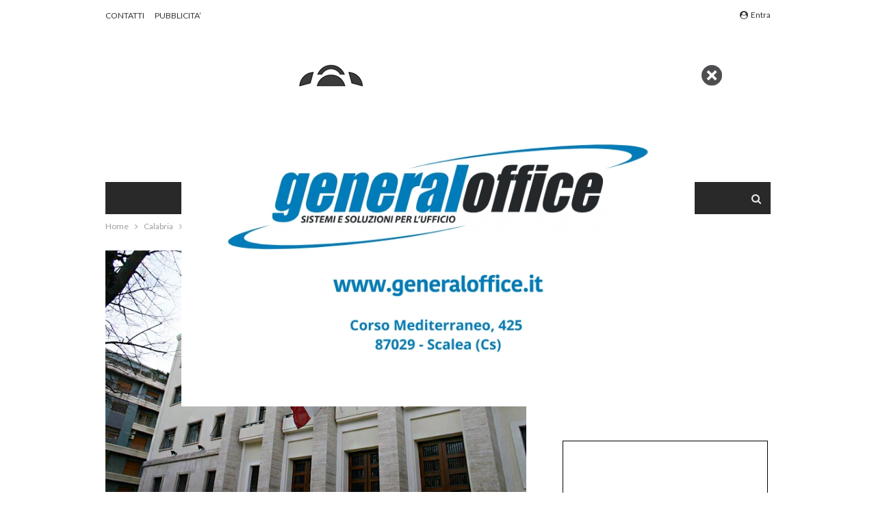

--- FILE ---
content_type: text/html; charset=UTF-8
request_url: https://www.calnews.it/sospeso-il-comune-di-trebisacce-nominato-un-commissario/
body_size: 26900
content:
	<!DOCTYPE html>
		<!--[if IE 8]>
	<html class="ie ie8" lang="it-IT"> <![endif]-->
	<!--[if IE 9]>
	<html class="ie ie9" lang="it-IT"> <![endif]-->
	<!--[if gt IE 9]><!-->
<html lang="it-IT"> <!--<![endif]-->
	<head>
		<!-- Global site tag (gtag.js) - Google Analytics -->
<script async src="https://www.googletagmanager.com/gtag/js?id=UA-4028472-1"></script>
<script>
  window.dataLayer = window.dataLayer || [];
  function gtag(){dataLayer.push(arguments);}
  gtag('js', new Date());

  gtag('config', 'UA-4028472-1');
</script>
		<meta charset="UTF-8">
		<meta http-equiv="X-UA-Compatible" content="IE=edge">
		<meta name="viewport" content="width=device-width, initial-scale=1.0">
		<link rel="pingback" href="https://www.calnews.it/xmlrpc.php"/>

		<meta name='robots' content='index, follow, max-image-preview:large, max-snippet:-1, max-video-preview:-1' />
<script>
	window['gtag_enable_tcf_support'] = true;
</script>

	<!-- This site is optimized with the Yoast SEO plugin v26.6 - https://yoast.com/wordpress/plugins/seo/ -->
	<title>Sospeso il Comune di Trebisacce, nominato un commissario</title>
	<meta name="description" content="TREBISACCE :: 06/11/2023 :: Il prefetto di Cosenza, Vittoria Ciaramella ha sospeso il Consiglio comunale di Trebisacce, avviando, nel contempo, l&#039;iter per lo scioglimento degli organi elettivi." />
	<link rel="canonical" href="https://www.calnews.it/sospeso-il-comune-di-trebisacce-nominato-un-commissario/" />
	<meta property="og:locale" content="it_IT" />
	<meta property="og:type" content="article" />
	<meta property="og:title" content="Sospeso il Comune di Trebisacce, nominato un commissario" />
	<meta property="og:description" content="TREBISACCE :: 06/11/2023 :: Il prefetto di Cosenza, Vittoria Ciaramella ha sospeso il Consiglio comunale di Trebisacce, avviando, nel contempo, l&#039;iter per lo scioglimento degli organi elettivi." />
	<meta property="og:url" content="https://www.calnews.it/sospeso-il-comune-di-trebisacce-nominato-un-commissario/" />
	<meta property="og:site_name" content="CalNews" />
	<meta property="article:publisher" content="https://www.facebook.com/CalNewsLIVE" />
	<meta property="article:published_time" content="2023-11-06T15:58:24+00:00" />
	<meta property="og:image" content="https://www.calnews.it/wp-content/uploads/2023/01/Prefettura-Cosenza.jpg" />
	<meta property="og:image:width" content="750" />
	<meta property="og:image:height" content="430" />
	<meta property="og:image:type" content="image/jpeg" />
	<meta name="author" content="CalNews" />
	<meta name="twitter:card" content="summary_large_image" />
	<meta name="twitter:creator" content="@CalNews" />
	<meta name="twitter:site" content="@CalNews" />
	<meta name="twitter:label1" content="Scritto da" />
	<meta name="twitter:data1" content="CalNews" />
	<meta name="twitter:label2" content="Tempo di lettura stimato" />
	<meta name="twitter:data2" content="1 minuto" />
	<script type="application/ld+json" class="yoast-schema-graph">{"@context":"https://schema.org","@graph":[{"@type":"WebPage","@id":"https://www.calnews.it/sospeso-il-comune-di-trebisacce-nominato-un-commissario/","url":"https://www.calnews.it/sospeso-il-comune-di-trebisacce-nominato-un-commissario/","name":"Sospeso il Comune di Trebisacce, nominato un commissario","isPartOf":{"@id":"https://www.calnews.it/#website"},"primaryImageOfPage":{"@id":"https://www.calnews.it/sospeso-il-comune-di-trebisacce-nominato-un-commissario/#primaryimage"},"image":{"@id":"https://www.calnews.it/sospeso-il-comune-di-trebisacce-nominato-un-commissario/#primaryimage"},"thumbnailUrl":"https://www.calnews.it/wp-content/uploads/2023/01/Prefettura-Cosenza.jpg","datePublished":"2023-11-06T15:58:24+00:00","author":{"@id":"https://www.calnews.it/#/schema/person/a7a314ffe052a6417e0676f8ab8ce7fc"},"description":"TREBISACCE :: 06/11/2023 :: Il prefetto di Cosenza, Vittoria Ciaramella ha sospeso il Consiglio comunale di Trebisacce, avviando, nel contempo, l'iter per lo scioglimento degli organi elettivi.","breadcrumb":{"@id":"https://www.calnews.it/sospeso-il-comune-di-trebisacce-nominato-un-commissario/#breadcrumb"},"inLanguage":"it-IT","potentialAction":[{"@type":"ReadAction","target":["https://www.calnews.it/sospeso-il-comune-di-trebisacce-nominato-un-commissario/"]}]},{"@type":"ImageObject","inLanguage":"it-IT","@id":"https://www.calnews.it/sospeso-il-comune-di-trebisacce-nominato-un-commissario/#primaryimage","url":"https://www.calnews.it/wp-content/uploads/2023/01/Prefettura-Cosenza.jpg","contentUrl":"https://www.calnews.it/wp-content/uploads/2023/01/Prefettura-Cosenza.jpg","width":750,"height":430},{"@type":"BreadcrumbList","@id":"https://www.calnews.it/sospeso-il-comune-di-trebisacce-nominato-un-commissario/#breadcrumb","itemListElement":[{"@type":"ListItem","position":1,"name":"Home","item":"https://www.calnews.it/"},{"@type":"ListItem","position":2,"name":"Sospeso il Comune di Trebisacce, nominato un commissario"}]},{"@type":"WebSite","@id":"https://www.calnews.it/#website","url":"https://www.calnews.it/","name":"CalNews","description":"Il portale dell&#039;informazione.","potentialAction":[{"@type":"SearchAction","target":{"@type":"EntryPoint","urlTemplate":"https://www.calnews.it/?s={search_term_string}"},"query-input":{"@type":"PropertyValueSpecification","valueRequired":true,"valueName":"search_term_string"}}],"inLanguage":"it-IT"},{"@type":"Person","@id":"https://www.calnews.it/#/schema/person/a7a314ffe052a6417e0676f8ab8ce7fc","name":"CalNews","image":{"@type":"ImageObject","inLanguage":"it-IT","@id":"https://www.calnews.it/#/schema/person/image/","url":"https://secure.gravatar.com/avatar/1fe29a35e5a3a8c95c66b718b7f4a4a1dc54ea47af86c386172205053aef5504?s=96&d=mm&r=g","contentUrl":"https://secure.gravatar.com/avatar/1fe29a35e5a3a8c95c66b718b7f4a4a1dc54ea47af86c386172205053aef5504?s=96&d=mm&r=g","caption":"CalNews"},"url":"https://www.calnews.it/author/calnews/"}]}</script>
	<!-- / Yoast SEO plugin. -->


<link rel='dns-prefetch' href='//track.eadv.it' />
<link rel='dns-prefetch' href='//www.googletagmanager.com' />
<link rel='dns-prefetch' href='//stats.wp.com' />
<link rel='dns-prefetch' href='//fonts.googleapis.com' />
<link rel="alternate" type="application/rss+xml" title="CalNews &raquo; Feed" href="https://www.calnews.it/feed/" />
<link rel="alternate" type="application/rss+xml" title="CalNews &raquo; Feed dei commenti" href="https://www.calnews.it/comments/feed/" />
<link rel="alternate" title="oEmbed (JSON)" type="application/json+oembed" href="https://www.calnews.it/wp-json/oembed/1.0/embed?url=https%3A%2F%2Fwww.calnews.it%2Fsospeso-il-comune-di-trebisacce-nominato-un-commissario%2F" />
<link rel="alternate" title="oEmbed (XML)" type="text/xml+oembed" href="https://www.calnews.it/wp-json/oembed/1.0/embed?url=https%3A%2F%2Fwww.calnews.it%2Fsospeso-il-comune-di-trebisacce-nominato-un-commissario%2F&#038;format=xml" />
<style id='wp-img-auto-sizes-contain-inline-css' type='text/css'>
img:is([sizes=auto i],[sizes^="auto," i]){contain-intrinsic-size:3000px 1500px}
/*# sourceURL=wp-img-auto-sizes-contain-inline-css */
</style>

<style id='wp-emoji-styles-inline-css' type='text/css'>

	img.wp-smiley, img.emoji {
		display: inline !important;
		border: none !important;
		box-shadow: none !important;
		height: 1em !important;
		width: 1em !important;
		margin: 0 0.07em !important;
		vertical-align: -0.1em !important;
		background: none !important;
		padding: 0 !important;
	}
/*# sourceURL=wp-emoji-styles-inline-css */
</style>
<link rel='stylesheet' id='wp-block-library-css' href='https://www.calnews.it/wp-includes/css/dist/block-library/style.min.css?ver=6.9' type='text/css' media='all' />
<style id='wp-block-heading-inline-css' type='text/css'>
h1:where(.wp-block-heading).has-background,h2:where(.wp-block-heading).has-background,h3:where(.wp-block-heading).has-background,h4:where(.wp-block-heading).has-background,h5:where(.wp-block-heading).has-background,h6:where(.wp-block-heading).has-background{padding:1.25em 2.375em}h1.has-text-align-left[style*=writing-mode]:where([style*=vertical-lr]),h1.has-text-align-right[style*=writing-mode]:where([style*=vertical-rl]),h2.has-text-align-left[style*=writing-mode]:where([style*=vertical-lr]),h2.has-text-align-right[style*=writing-mode]:where([style*=vertical-rl]),h3.has-text-align-left[style*=writing-mode]:where([style*=vertical-lr]),h3.has-text-align-right[style*=writing-mode]:where([style*=vertical-rl]),h4.has-text-align-left[style*=writing-mode]:where([style*=vertical-lr]),h4.has-text-align-right[style*=writing-mode]:where([style*=vertical-rl]),h5.has-text-align-left[style*=writing-mode]:where([style*=vertical-lr]),h5.has-text-align-right[style*=writing-mode]:where([style*=vertical-rl]),h6.has-text-align-left[style*=writing-mode]:where([style*=vertical-lr]),h6.has-text-align-right[style*=writing-mode]:where([style*=vertical-rl]){rotate:180deg}
/*# sourceURL=https://www.calnews.it/wp-includes/blocks/heading/style.min.css */
</style>
<style id='wp-block-image-inline-css' type='text/css'>
.wp-block-image>a,.wp-block-image>figure>a{display:inline-block}.wp-block-image img{box-sizing:border-box;height:auto;max-width:100%;vertical-align:bottom}@media not (prefers-reduced-motion){.wp-block-image img.hide{visibility:hidden}.wp-block-image img.show{animation:show-content-image .4s}}.wp-block-image[style*=border-radius] img,.wp-block-image[style*=border-radius]>a{border-radius:inherit}.wp-block-image.has-custom-border img{box-sizing:border-box}.wp-block-image.aligncenter{text-align:center}.wp-block-image.alignfull>a,.wp-block-image.alignwide>a{width:100%}.wp-block-image.alignfull img,.wp-block-image.alignwide img{height:auto;width:100%}.wp-block-image .aligncenter,.wp-block-image .alignleft,.wp-block-image .alignright,.wp-block-image.aligncenter,.wp-block-image.alignleft,.wp-block-image.alignright{display:table}.wp-block-image .aligncenter>figcaption,.wp-block-image .alignleft>figcaption,.wp-block-image .alignright>figcaption,.wp-block-image.aligncenter>figcaption,.wp-block-image.alignleft>figcaption,.wp-block-image.alignright>figcaption{caption-side:bottom;display:table-caption}.wp-block-image .alignleft{float:left;margin:.5em 1em .5em 0}.wp-block-image .alignright{float:right;margin:.5em 0 .5em 1em}.wp-block-image .aligncenter{margin-left:auto;margin-right:auto}.wp-block-image :where(figcaption){margin-bottom:1em;margin-top:.5em}.wp-block-image.is-style-circle-mask img{border-radius:9999px}@supports ((-webkit-mask-image:none) or (mask-image:none)) or (-webkit-mask-image:none){.wp-block-image.is-style-circle-mask img{border-radius:0;-webkit-mask-image:url('data:image/svg+xml;utf8,<svg viewBox="0 0 100 100" xmlns="http://www.w3.org/2000/svg"><circle cx="50" cy="50" r="50"/></svg>');mask-image:url('data:image/svg+xml;utf8,<svg viewBox="0 0 100 100" xmlns="http://www.w3.org/2000/svg"><circle cx="50" cy="50" r="50"/></svg>');mask-mode:alpha;-webkit-mask-position:center;mask-position:center;-webkit-mask-repeat:no-repeat;mask-repeat:no-repeat;-webkit-mask-size:contain;mask-size:contain}}:root :where(.wp-block-image.is-style-rounded img,.wp-block-image .is-style-rounded img){border-radius:9999px}.wp-block-image figure{margin:0}.wp-lightbox-container{display:flex;flex-direction:column;position:relative}.wp-lightbox-container img{cursor:zoom-in}.wp-lightbox-container img:hover+button{opacity:1}.wp-lightbox-container button{align-items:center;backdrop-filter:blur(16px) saturate(180%);background-color:#5a5a5a40;border:none;border-radius:4px;cursor:zoom-in;display:flex;height:20px;justify-content:center;opacity:0;padding:0;position:absolute;right:16px;text-align:center;top:16px;width:20px;z-index:100}@media not (prefers-reduced-motion){.wp-lightbox-container button{transition:opacity .2s ease}}.wp-lightbox-container button:focus-visible{outline:3px auto #5a5a5a40;outline:3px auto -webkit-focus-ring-color;outline-offset:3px}.wp-lightbox-container button:hover{cursor:pointer;opacity:1}.wp-lightbox-container button:focus{opacity:1}.wp-lightbox-container button:focus,.wp-lightbox-container button:hover,.wp-lightbox-container button:not(:hover):not(:active):not(.has-background){background-color:#5a5a5a40;border:none}.wp-lightbox-overlay{box-sizing:border-box;cursor:zoom-out;height:100vh;left:0;overflow:hidden;position:fixed;top:0;visibility:hidden;width:100%;z-index:100000}.wp-lightbox-overlay .close-button{align-items:center;cursor:pointer;display:flex;justify-content:center;min-height:40px;min-width:40px;padding:0;position:absolute;right:calc(env(safe-area-inset-right) + 16px);top:calc(env(safe-area-inset-top) + 16px);z-index:5000000}.wp-lightbox-overlay .close-button:focus,.wp-lightbox-overlay .close-button:hover,.wp-lightbox-overlay .close-button:not(:hover):not(:active):not(.has-background){background:none;border:none}.wp-lightbox-overlay .lightbox-image-container{height:var(--wp--lightbox-container-height);left:50%;overflow:hidden;position:absolute;top:50%;transform:translate(-50%,-50%);transform-origin:top left;width:var(--wp--lightbox-container-width);z-index:9999999999}.wp-lightbox-overlay .wp-block-image{align-items:center;box-sizing:border-box;display:flex;height:100%;justify-content:center;margin:0;position:relative;transform-origin:0 0;width:100%;z-index:3000000}.wp-lightbox-overlay .wp-block-image img{height:var(--wp--lightbox-image-height);min-height:var(--wp--lightbox-image-height);min-width:var(--wp--lightbox-image-width);width:var(--wp--lightbox-image-width)}.wp-lightbox-overlay .wp-block-image figcaption{display:none}.wp-lightbox-overlay button{background:none;border:none}.wp-lightbox-overlay .scrim{background-color:#fff;height:100%;opacity:.9;position:absolute;width:100%;z-index:2000000}.wp-lightbox-overlay.active{visibility:visible}@media not (prefers-reduced-motion){.wp-lightbox-overlay.active{animation:turn-on-visibility .25s both}.wp-lightbox-overlay.active img{animation:turn-on-visibility .35s both}.wp-lightbox-overlay.show-closing-animation:not(.active){animation:turn-off-visibility .35s both}.wp-lightbox-overlay.show-closing-animation:not(.active) img{animation:turn-off-visibility .25s both}.wp-lightbox-overlay.zoom.active{animation:none;opacity:1;visibility:visible}.wp-lightbox-overlay.zoom.active .lightbox-image-container{animation:lightbox-zoom-in .4s}.wp-lightbox-overlay.zoom.active .lightbox-image-container img{animation:none}.wp-lightbox-overlay.zoom.active .scrim{animation:turn-on-visibility .4s forwards}.wp-lightbox-overlay.zoom.show-closing-animation:not(.active){animation:none}.wp-lightbox-overlay.zoom.show-closing-animation:not(.active) .lightbox-image-container{animation:lightbox-zoom-out .4s}.wp-lightbox-overlay.zoom.show-closing-animation:not(.active) .lightbox-image-container img{animation:none}.wp-lightbox-overlay.zoom.show-closing-animation:not(.active) .scrim{animation:turn-off-visibility .4s forwards}}@keyframes show-content-image{0%{visibility:hidden}99%{visibility:hidden}to{visibility:visible}}@keyframes turn-on-visibility{0%{opacity:0}to{opacity:1}}@keyframes turn-off-visibility{0%{opacity:1;visibility:visible}99%{opacity:0;visibility:visible}to{opacity:0;visibility:hidden}}@keyframes lightbox-zoom-in{0%{transform:translate(calc((-100vw + var(--wp--lightbox-scrollbar-width))/2 + var(--wp--lightbox-initial-left-position)),calc(-50vh + var(--wp--lightbox-initial-top-position))) scale(var(--wp--lightbox-scale))}to{transform:translate(-50%,-50%) scale(1)}}@keyframes lightbox-zoom-out{0%{transform:translate(-50%,-50%) scale(1);visibility:visible}99%{visibility:visible}to{transform:translate(calc((-100vw + var(--wp--lightbox-scrollbar-width))/2 + var(--wp--lightbox-initial-left-position)),calc(-50vh + var(--wp--lightbox-initial-top-position))) scale(var(--wp--lightbox-scale));visibility:hidden}}
/*# sourceURL=https://www.calnews.it/wp-includes/blocks/image/style.min.css */
</style>
<style id='wp-block-embed-inline-css' type='text/css'>
.wp-block-embed.alignleft,.wp-block-embed.alignright,.wp-block[data-align=left]>[data-type="core/embed"],.wp-block[data-align=right]>[data-type="core/embed"]{max-width:360px;width:100%}.wp-block-embed.alignleft .wp-block-embed__wrapper,.wp-block-embed.alignright .wp-block-embed__wrapper,.wp-block[data-align=left]>[data-type="core/embed"] .wp-block-embed__wrapper,.wp-block[data-align=right]>[data-type="core/embed"] .wp-block-embed__wrapper{min-width:280px}.wp-block-cover .wp-block-embed{min-height:240px;min-width:320px}.wp-block-embed{overflow-wrap:break-word}.wp-block-embed :where(figcaption){margin-bottom:1em;margin-top:.5em}.wp-block-embed iframe{max-width:100%}.wp-block-embed__wrapper{position:relative}.wp-embed-responsive .wp-has-aspect-ratio .wp-block-embed__wrapper:before{content:"";display:block;padding-top:50%}.wp-embed-responsive .wp-has-aspect-ratio iframe{bottom:0;height:100%;left:0;position:absolute;right:0;top:0;width:100%}.wp-embed-responsive .wp-embed-aspect-21-9 .wp-block-embed__wrapper:before{padding-top:42.85%}.wp-embed-responsive .wp-embed-aspect-18-9 .wp-block-embed__wrapper:before{padding-top:50%}.wp-embed-responsive .wp-embed-aspect-16-9 .wp-block-embed__wrapper:before{padding-top:56.25%}.wp-embed-responsive .wp-embed-aspect-4-3 .wp-block-embed__wrapper:before{padding-top:75%}.wp-embed-responsive .wp-embed-aspect-1-1 .wp-block-embed__wrapper:before{padding-top:100%}.wp-embed-responsive .wp-embed-aspect-9-16 .wp-block-embed__wrapper:before{padding-top:177.77%}.wp-embed-responsive .wp-embed-aspect-1-2 .wp-block-embed__wrapper:before{padding-top:200%}
/*# sourceURL=https://www.calnews.it/wp-includes/blocks/embed/style.min.css */
</style>
<style id='wp-block-paragraph-inline-css' type='text/css'>
.is-small-text{font-size:.875em}.is-regular-text{font-size:1em}.is-large-text{font-size:2.25em}.is-larger-text{font-size:3em}.has-drop-cap:not(:focus):first-letter{float:left;font-size:8.4em;font-style:normal;font-weight:100;line-height:.68;margin:.05em .1em 0 0;text-transform:uppercase}body.rtl .has-drop-cap:not(:focus):first-letter{float:none;margin-left:.1em}p.has-drop-cap.has-background{overflow:hidden}:root :where(p.has-background){padding:1.25em 2.375em}:where(p.has-text-color:not(.has-link-color)) a{color:inherit}p.has-text-align-left[style*="writing-mode:vertical-lr"],p.has-text-align-right[style*="writing-mode:vertical-rl"]{rotate:180deg}
/*# sourceURL=https://www.calnews.it/wp-includes/blocks/paragraph/style.min.css */
</style>
<style id='wp-block-social-links-inline-css' type='text/css'>
.wp-block-social-links{background:none;box-sizing:border-box;margin-left:0;padding-left:0;padding-right:0;text-indent:0}.wp-block-social-links .wp-social-link a,.wp-block-social-links .wp-social-link a:hover{border-bottom:0;box-shadow:none;text-decoration:none}.wp-block-social-links .wp-social-link svg{height:1em;width:1em}.wp-block-social-links .wp-social-link span:not(.screen-reader-text){font-size:.65em;margin-left:.5em;margin-right:.5em}.wp-block-social-links.has-small-icon-size{font-size:16px}.wp-block-social-links,.wp-block-social-links.has-normal-icon-size{font-size:24px}.wp-block-social-links.has-large-icon-size{font-size:36px}.wp-block-social-links.has-huge-icon-size{font-size:48px}.wp-block-social-links.aligncenter{display:flex;justify-content:center}.wp-block-social-links.alignright{justify-content:flex-end}.wp-block-social-link{border-radius:9999px;display:block}@media not (prefers-reduced-motion){.wp-block-social-link{transition:transform .1s ease}}.wp-block-social-link{height:auto}.wp-block-social-link a{align-items:center;display:flex;line-height:0}.wp-block-social-link:hover{transform:scale(1.1)}.wp-block-social-links .wp-block-social-link.wp-social-link{display:inline-block;margin:0;padding:0}.wp-block-social-links .wp-block-social-link.wp-social-link .wp-block-social-link-anchor,.wp-block-social-links .wp-block-social-link.wp-social-link .wp-block-social-link-anchor svg,.wp-block-social-links .wp-block-social-link.wp-social-link .wp-block-social-link-anchor:active,.wp-block-social-links .wp-block-social-link.wp-social-link .wp-block-social-link-anchor:hover,.wp-block-social-links .wp-block-social-link.wp-social-link .wp-block-social-link-anchor:visited{color:currentColor;fill:currentColor}:where(.wp-block-social-links:not(.is-style-logos-only)) .wp-social-link{background-color:#f0f0f0;color:#444}:where(.wp-block-social-links:not(.is-style-logos-only)) .wp-social-link-amazon{background-color:#f90;color:#fff}:where(.wp-block-social-links:not(.is-style-logos-only)) .wp-social-link-bandcamp{background-color:#1ea0c3;color:#fff}:where(.wp-block-social-links:not(.is-style-logos-only)) .wp-social-link-behance{background-color:#0757fe;color:#fff}:where(.wp-block-social-links:not(.is-style-logos-only)) .wp-social-link-bluesky{background-color:#0a7aff;color:#fff}:where(.wp-block-social-links:not(.is-style-logos-only)) .wp-social-link-codepen{background-color:#1e1f26;color:#fff}:where(.wp-block-social-links:not(.is-style-logos-only)) .wp-social-link-deviantart{background-color:#02e49b;color:#fff}:where(.wp-block-social-links:not(.is-style-logos-only)) .wp-social-link-discord{background-color:#5865f2;color:#fff}:where(.wp-block-social-links:not(.is-style-logos-only)) .wp-social-link-dribbble{background-color:#e94c89;color:#fff}:where(.wp-block-social-links:not(.is-style-logos-only)) .wp-social-link-dropbox{background-color:#4280ff;color:#fff}:where(.wp-block-social-links:not(.is-style-logos-only)) .wp-social-link-etsy{background-color:#f45800;color:#fff}:where(.wp-block-social-links:not(.is-style-logos-only)) .wp-social-link-facebook{background-color:#0866ff;color:#fff}:where(.wp-block-social-links:not(.is-style-logos-only)) .wp-social-link-fivehundredpx{background-color:#000;color:#fff}:where(.wp-block-social-links:not(.is-style-logos-only)) .wp-social-link-flickr{background-color:#0461dd;color:#fff}:where(.wp-block-social-links:not(.is-style-logos-only)) .wp-social-link-foursquare{background-color:#e65678;color:#fff}:where(.wp-block-social-links:not(.is-style-logos-only)) .wp-social-link-github{background-color:#24292d;color:#fff}:where(.wp-block-social-links:not(.is-style-logos-only)) .wp-social-link-goodreads{background-color:#eceadd;color:#382110}:where(.wp-block-social-links:not(.is-style-logos-only)) .wp-social-link-google{background-color:#ea4434;color:#fff}:where(.wp-block-social-links:not(.is-style-logos-only)) .wp-social-link-gravatar{background-color:#1d4fc4;color:#fff}:where(.wp-block-social-links:not(.is-style-logos-only)) .wp-social-link-instagram{background-color:#f00075;color:#fff}:where(.wp-block-social-links:not(.is-style-logos-only)) .wp-social-link-lastfm{background-color:#e21b24;color:#fff}:where(.wp-block-social-links:not(.is-style-logos-only)) .wp-social-link-linkedin{background-color:#0d66c2;color:#fff}:where(.wp-block-social-links:not(.is-style-logos-only)) .wp-social-link-mastodon{background-color:#3288d4;color:#fff}:where(.wp-block-social-links:not(.is-style-logos-only)) .wp-social-link-medium{background-color:#000;color:#fff}:where(.wp-block-social-links:not(.is-style-logos-only)) .wp-social-link-meetup{background-color:#f6405f;color:#fff}:where(.wp-block-social-links:not(.is-style-logos-only)) .wp-social-link-patreon{background-color:#000;color:#fff}:where(.wp-block-social-links:not(.is-style-logos-only)) .wp-social-link-pinterest{background-color:#e60122;color:#fff}:where(.wp-block-social-links:not(.is-style-logos-only)) .wp-social-link-pocket{background-color:#ef4155;color:#fff}:where(.wp-block-social-links:not(.is-style-logos-only)) .wp-social-link-reddit{background-color:#ff4500;color:#fff}:where(.wp-block-social-links:not(.is-style-logos-only)) .wp-social-link-skype{background-color:#0478d7;color:#fff}:where(.wp-block-social-links:not(.is-style-logos-only)) .wp-social-link-snapchat{background-color:#fefc00;color:#fff;stroke:#000}:where(.wp-block-social-links:not(.is-style-logos-only)) .wp-social-link-soundcloud{background-color:#ff5600;color:#fff}:where(.wp-block-social-links:not(.is-style-logos-only)) .wp-social-link-spotify{background-color:#1bd760;color:#fff}:where(.wp-block-social-links:not(.is-style-logos-only)) .wp-social-link-telegram{background-color:#2aabee;color:#fff}:where(.wp-block-social-links:not(.is-style-logos-only)) .wp-social-link-threads{background-color:#000;color:#fff}:where(.wp-block-social-links:not(.is-style-logos-only)) .wp-social-link-tiktok{background-color:#000;color:#fff}:where(.wp-block-social-links:not(.is-style-logos-only)) .wp-social-link-tumblr{background-color:#011835;color:#fff}:where(.wp-block-social-links:not(.is-style-logos-only)) .wp-social-link-twitch{background-color:#6440a4;color:#fff}:where(.wp-block-social-links:not(.is-style-logos-only)) .wp-social-link-twitter{background-color:#1da1f2;color:#fff}:where(.wp-block-social-links:not(.is-style-logos-only)) .wp-social-link-vimeo{background-color:#1eb7ea;color:#fff}:where(.wp-block-social-links:not(.is-style-logos-only)) .wp-social-link-vk{background-color:#4680c2;color:#fff}:where(.wp-block-social-links:not(.is-style-logos-only)) .wp-social-link-wordpress{background-color:#3499cd;color:#fff}:where(.wp-block-social-links:not(.is-style-logos-only)) .wp-social-link-whatsapp{background-color:#25d366;color:#fff}:where(.wp-block-social-links:not(.is-style-logos-only)) .wp-social-link-x{background-color:#000;color:#fff}:where(.wp-block-social-links:not(.is-style-logos-only)) .wp-social-link-yelp{background-color:#d32422;color:#fff}:where(.wp-block-social-links:not(.is-style-logos-only)) .wp-social-link-youtube{background-color:red;color:#fff}:where(.wp-block-social-links.is-style-logos-only) .wp-social-link{background:none}:where(.wp-block-social-links.is-style-logos-only) .wp-social-link svg{height:1.25em;width:1.25em}:where(.wp-block-social-links.is-style-logos-only) .wp-social-link-amazon{color:#f90}:where(.wp-block-social-links.is-style-logos-only) .wp-social-link-bandcamp{color:#1ea0c3}:where(.wp-block-social-links.is-style-logos-only) .wp-social-link-behance{color:#0757fe}:where(.wp-block-social-links.is-style-logos-only) .wp-social-link-bluesky{color:#0a7aff}:where(.wp-block-social-links.is-style-logos-only) .wp-social-link-codepen{color:#1e1f26}:where(.wp-block-social-links.is-style-logos-only) .wp-social-link-deviantart{color:#02e49b}:where(.wp-block-social-links.is-style-logos-only) .wp-social-link-discord{color:#5865f2}:where(.wp-block-social-links.is-style-logos-only) .wp-social-link-dribbble{color:#e94c89}:where(.wp-block-social-links.is-style-logos-only) .wp-social-link-dropbox{color:#4280ff}:where(.wp-block-social-links.is-style-logos-only) .wp-social-link-etsy{color:#f45800}:where(.wp-block-social-links.is-style-logos-only) .wp-social-link-facebook{color:#0866ff}:where(.wp-block-social-links.is-style-logos-only) .wp-social-link-fivehundredpx{color:#000}:where(.wp-block-social-links.is-style-logos-only) .wp-social-link-flickr{color:#0461dd}:where(.wp-block-social-links.is-style-logos-only) .wp-social-link-foursquare{color:#e65678}:where(.wp-block-social-links.is-style-logos-only) .wp-social-link-github{color:#24292d}:where(.wp-block-social-links.is-style-logos-only) .wp-social-link-goodreads{color:#382110}:where(.wp-block-social-links.is-style-logos-only) .wp-social-link-google{color:#ea4434}:where(.wp-block-social-links.is-style-logos-only) .wp-social-link-gravatar{color:#1d4fc4}:where(.wp-block-social-links.is-style-logos-only) .wp-social-link-instagram{color:#f00075}:where(.wp-block-social-links.is-style-logos-only) .wp-social-link-lastfm{color:#e21b24}:where(.wp-block-social-links.is-style-logos-only) .wp-social-link-linkedin{color:#0d66c2}:where(.wp-block-social-links.is-style-logos-only) .wp-social-link-mastodon{color:#3288d4}:where(.wp-block-social-links.is-style-logos-only) .wp-social-link-medium{color:#000}:where(.wp-block-social-links.is-style-logos-only) .wp-social-link-meetup{color:#f6405f}:where(.wp-block-social-links.is-style-logos-only) .wp-social-link-patreon{color:#000}:where(.wp-block-social-links.is-style-logos-only) .wp-social-link-pinterest{color:#e60122}:where(.wp-block-social-links.is-style-logos-only) .wp-social-link-pocket{color:#ef4155}:where(.wp-block-social-links.is-style-logos-only) .wp-social-link-reddit{color:#ff4500}:where(.wp-block-social-links.is-style-logos-only) .wp-social-link-skype{color:#0478d7}:where(.wp-block-social-links.is-style-logos-only) .wp-social-link-snapchat{color:#fff;stroke:#000}:where(.wp-block-social-links.is-style-logos-only) .wp-social-link-soundcloud{color:#ff5600}:where(.wp-block-social-links.is-style-logos-only) .wp-social-link-spotify{color:#1bd760}:where(.wp-block-social-links.is-style-logos-only) .wp-social-link-telegram{color:#2aabee}:where(.wp-block-social-links.is-style-logos-only) .wp-social-link-threads{color:#000}:where(.wp-block-social-links.is-style-logos-only) .wp-social-link-tiktok{color:#000}:where(.wp-block-social-links.is-style-logos-only) .wp-social-link-tumblr{color:#011835}:where(.wp-block-social-links.is-style-logos-only) .wp-social-link-twitch{color:#6440a4}:where(.wp-block-social-links.is-style-logos-only) .wp-social-link-twitter{color:#1da1f2}:where(.wp-block-social-links.is-style-logos-only) .wp-social-link-vimeo{color:#1eb7ea}:where(.wp-block-social-links.is-style-logos-only) .wp-social-link-vk{color:#4680c2}:where(.wp-block-social-links.is-style-logos-only) .wp-social-link-whatsapp{color:#25d366}:where(.wp-block-social-links.is-style-logos-only) .wp-social-link-wordpress{color:#3499cd}:where(.wp-block-social-links.is-style-logos-only) .wp-social-link-x{color:#000}:where(.wp-block-social-links.is-style-logos-only) .wp-social-link-yelp{color:#d32422}:where(.wp-block-social-links.is-style-logos-only) .wp-social-link-youtube{color:red}.wp-block-social-links.is-style-pill-shape .wp-social-link{width:auto}:root :where(.wp-block-social-links .wp-social-link a){padding:.25em}:root :where(.wp-block-social-links.is-style-logos-only .wp-social-link a){padding:0}:root :where(.wp-block-social-links.is-style-pill-shape .wp-social-link a){padding-left:.6666666667em;padding-right:.6666666667em}.wp-block-social-links:not(.has-icon-color):not(.has-icon-background-color) .wp-social-link-snapchat .wp-block-social-link-label{color:#000}
/*# sourceURL=https://www.calnews.it/wp-includes/blocks/social-links/style.min.css */
</style>
<style id='global-styles-inline-css' type='text/css'>
:root{--wp--preset--aspect-ratio--square: 1;--wp--preset--aspect-ratio--4-3: 4/3;--wp--preset--aspect-ratio--3-4: 3/4;--wp--preset--aspect-ratio--3-2: 3/2;--wp--preset--aspect-ratio--2-3: 2/3;--wp--preset--aspect-ratio--16-9: 16/9;--wp--preset--aspect-ratio--9-16: 9/16;--wp--preset--color--black: #000000;--wp--preset--color--cyan-bluish-gray: #abb8c3;--wp--preset--color--white: #ffffff;--wp--preset--color--pale-pink: #f78da7;--wp--preset--color--vivid-red: #cf2e2e;--wp--preset--color--luminous-vivid-orange: #ff6900;--wp--preset--color--luminous-vivid-amber: #fcb900;--wp--preset--color--light-green-cyan: #7bdcb5;--wp--preset--color--vivid-green-cyan: #00d084;--wp--preset--color--pale-cyan-blue: #8ed1fc;--wp--preset--color--vivid-cyan-blue: #0693e3;--wp--preset--color--vivid-purple: #9b51e0;--wp--preset--gradient--vivid-cyan-blue-to-vivid-purple: linear-gradient(135deg,rgb(6,147,227) 0%,rgb(155,81,224) 100%);--wp--preset--gradient--light-green-cyan-to-vivid-green-cyan: linear-gradient(135deg,rgb(122,220,180) 0%,rgb(0,208,130) 100%);--wp--preset--gradient--luminous-vivid-amber-to-luminous-vivid-orange: linear-gradient(135deg,rgb(252,185,0) 0%,rgb(255,105,0) 100%);--wp--preset--gradient--luminous-vivid-orange-to-vivid-red: linear-gradient(135deg,rgb(255,105,0) 0%,rgb(207,46,46) 100%);--wp--preset--gradient--very-light-gray-to-cyan-bluish-gray: linear-gradient(135deg,rgb(238,238,238) 0%,rgb(169,184,195) 100%);--wp--preset--gradient--cool-to-warm-spectrum: linear-gradient(135deg,rgb(74,234,220) 0%,rgb(151,120,209) 20%,rgb(207,42,186) 40%,rgb(238,44,130) 60%,rgb(251,105,98) 80%,rgb(254,248,76) 100%);--wp--preset--gradient--blush-light-purple: linear-gradient(135deg,rgb(255,206,236) 0%,rgb(152,150,240) 100%);--wp--preset--gradient--blush-bordeaux: linear-gradient(135deg,rgb(254,205,165) 0%,rgb(254,45,45) 50%,rgb(107,0,62) 100%);--wp--preset--gradient--luminous-dusk: linear-gradient(135deg,rgb(255,203,112) 0%,rgb(199,81,192) 50%,rgb(65,88,208) 100%);--wp--preset--gradient--pale-ocean: linear-gradient(135deg,rgb(255,245,203) 0%,rgb(182,227,212) 50%,rgb(51,167,181) 100%);--wp--preset--gradient--electric-grass: linear-gradient(135deg,rgb(202,248,128) 0%,rgb(113,206,126) 100%);--wp--preset--gradient--midnight: linear-gradient(135deg,rgb(2,3,129) 0%,rgb(40,116,252) 100%);--wp--preset--font-size--small: 13px;--wp--preset--font-size--medium: 20px;--wp--preset--font-size--large: 36px;--wp--preset--font-size--x-large: 42px;--wp--preset--spacing--20: 0.44rem;--wp--preset--spacing--30: 0.67rem;--wp--preset--spacing--40: 1rem;--wp--preset--spacing--50: 1.5rem;--wp--preset--spacing--60: 2.25rem;--wp--preset--spacing--70: 3.38rem;--wp--preset--spacing--80: 5.06rem;--wp--preset--shadow--natural: 6px 6px 9px rgba(0, 0, 0, 0.2);--wp--preset--shadow--deep: 12px 12px 50px rgba(0, 0, 0, 0.4);--wp--preset--shadow--sharp: 6px 6px 0px rgba(0, 0, 0, 0.2);--wp--preset--shadow--outlined: 6px 6px 0px -3px rgb(255, 255, 255), 6px 6px rgb(0, 0, 0);--wp--preset--shadow--crisp: 6px 6px 0px rgb(0, 0, 0);}:where(.is-layout-flex){gap: 0.5em;}:where(.is-layout-grid){gap: 0.5em;}body .is-layout-flex{display: flex;}.is-layout-flex{flex-wrap: wrap;align-items: center;}.is-layout-flex > :is(*, div){margin: 0;}body .is-layout-grid{display: grid;}.is-layout-grid > :is(*, div){margin: 0;}:where(.wp-block-columns.is-layout-flex){gap: 2em;}:where(.wp-block-columns.is-layout-grid){gap: 2em;}:where(.wp-block-post-template.is-layout-flex){gap: 1.25em;}:where(.wp-block-post-template.is-layout-grid){gap: 1.25em;}.has-black-color{color: var(--wp--preset--color--black) !important;}.has-cyan-bluish-gray-color{color: var(--wp--preset--color--cyan-bluish-gray) !important;}.has-white-color{color: var(--wp--preset--color--white) !important;}.has-pale-pink-color{color: var(--wp--preset--color--pale-pink) !important;}.has-vivid-red-color{color: var(--wp--preset--color--vivid-red) !important;}.has-luminous-vivid-orange-color{color: var(--wp--preset--color--luminous-vivid-orange) !important;}.has-luminous-vivid-amber-color{color: var(--wp--preset--color--luminous-vivid-amber) !important;}.has-light-green-cyan-color{color: var(--wp--preset--color--light-green-cyan) !important;}.has-vivid-green-cyan-color{color: var(--wp--preset--color--vivid-green-cyan) !important;}.has-pale-cyan-blue-color{color: var(--wp--preset--color--pale-cyan-blue) !important;}.has-vivid-cyan-blue-color{color: var(--wp--preset--color--vivid-cyan-blue) !important;}.has-vivid-purple-color{color: var(--wp--preset--color--vivid-purple) !important;}.has-black-background-color{background-color: var(--wp--preset--color--black) !important;}.has-cyan-bluish-gray-background-color{background-color: var(--wp--preset--color--cyan-bluish-gray) !important;}.has-white-background-color{background-color: var(--wp--preset--color--white) !important;}.has-pale-pink-background-color{background-color: var(--wp--preset--color--pale-pink) !important;}.has-vivid-red-background-color{background-color: var(--wp--preset--color--vivid-red) !important;}.has-luminous-vivid-orange-background-color{background-color: var(--wp--preset--color--luminous-vivid-orange) !important;}.has-luminous-vivid-amber-background-color{background-color: var(--wp--preset--color--luminous-vivid-amber) !important;}.has-light-green-cyan-background-color{background-color: var(--wp--preset--color--light-green-cyan) !important;}.has-vivid-green-cyan-background-color{background-color: var(--wp--preset--color--vivid-green-cyan) !important;}.has-pale-cyan-blue-background-color{background-color: var(--wp--preset--color--pale-cyan-blue) !important;}.has-vivid-cyan-blue-background-color{background-color: var(--wp--preset--color--vivid-cyan-blue) !important;}.has-vivid-purple-background-color{background-color: var(--wp--preset--color--vivid-purple) !important;}.has-black-border-color{border-color: var(--wp--preset--color--black) !important;}.has-cyan-bluish-gray-border-color{border-color: var(--wp--preset--color--cyan-bluish-gray) !important;}.has-white-border-color{border-color: var(--wp--preset--color--white) !important;}.has-pale-pink-border-color{border-color: var(--wp--preset--color--pale-pink) !important;}.has-vivid-red-border-color{border-color: var(--wp--preset--color--vivid-red) !important;}.has-luminous-vivid-orange-border-color{border-color: var(--wp--preset--color--luminous-vivid-orange) !important;}.has-luminous-vivid-amber-border-color{border-color: var(--wp--preset--color--luminous-vivid-amber) !important;}.has-light-green-cyan-border-color{border-color: var(--wp--preset--color--light-green-cyan) !important;}.has-vivid-green-cyan-border-color{border-color: var(--wp--preset--color--vivid-green-cyan) !important;}.has-pale-cyan-blue-border-color{border-color: var(--wp--preset--color--pale-cyan-blue) !important;}.has-vivid-cyan-blue-border-color{border-color: var(--wp--preset--color--vivid-cyan-blue) !important;}.has-vivid-purple-border-color{border-color: var(--wp--preset--color--vivid-purple) !important;}.has-vivid-cyan-blue-to-vivid-purple-gradient-background{background: var(--wp--preset--gradient--vivid-cyan-blue-to-vivid-purple) !important;}.has-light-green-cyan-to-vivid-green-cyan-gradient-background{background: var(--wp--preset--gradient--light-green-cyan-to-vivid-green-cyan) !important;}.has-luminous-vivid-amber-to-luminous-vivid-orange-gradient-background{background: var(--wp--preset--gradient--luminous-vivid-amber-to-luminous-vivid-orange) !important;}.has-luminous-vivid-orange-to-vivid-red-gradient-background{background: var(--wp--preset--gradient--luminous-vivid-orange-to-vivid-red) !important;}.has-very-light-gray-to-cyan-bluish-gray-gradient-background{background: var(--wp--preset--gradient--very-light-gray-to-cyan-bluish-gray) !important;}.has-cool-to-warm-spectrum-gradient-background{background: var(--wp--preset--gradient--cool-to-warm-spectrum) !important;}.has-blush-light-purple-gradient-background{background: var(--wp--preset--gradient--blush-light-purple) !important;}.has-blush-bordeaux-gradient-background{background: var(--wp--preset--gradient--blush-bordeaux) !important;}.has-luminous-dusk-gradient-background{background: var(--wp--preset--gradient--luminous-dusk) !important;}.has-pale-ocean-gradient-background{background: var(--wp--preset--gradient--pale-ocean) !important;}.has-electric-grass-gradient-background{background: var(--wp--preset--gradient--electric-grass) !important;}.has-midnight-gradient-background{background: var(--wp--preset--gradient--midnight) !important;}.has-small-font-size{font-size: var(--wp--preset--font-size--small) !important;}.has-medium-font-size{font-size: var(--wp--preset--font-size--medium) !important;}.has-large-font-size{font-size: var(--wp--preset--font-size--large) !important;}.has-x-large-font-size{font-size: var(--wp--preset--font-size--x-large) !important;}
/*# sourceURL=global-styles-inline-css */
</style>

<style id='classic-theme-styles-inline-css' type='text/css'>
/*! This file is auto-generated */
.wp-block-button__link{color:#fff;background-color:#32373c;border-radius:9999px;box-shadow:none;text-decoration:none;padding:calc(.667em + 2px) calc(1.333em + 2px);font-size:1.125em}.wp-block-file__button{background:#32373c;color:#fff;text-decoration:none}
/*# sourceURL=/wp-includes/css/classic-themes.min.css */
</style>
<link rel='stylesheet' id='cm_ouibounce_css-css' href='https://www.calnews.it/wp-content/plugins/cm-pop-up-banners-pro/shared/assets/css/ouibounce.css?ver=1.6.3' type='text/css' media='all' />
<style id='cm_ouibounce_css-inline-css' type='text/css'>

            #ouibounce-modal .modal {
                    width: auto;
                    height: auto;
                    padding: 10px;
                    background-color: transparent;
					
                    z-index: 20;
                    position: relative;
                    margin: auto;
                    top: 0;
                    right: 0;
                    bottom: 0;
                    left: 0;
					display: flex;
					overflow: visible;
					opacity: 1;
					max-width: 85%;
					max-height: 85%;
                    border-radius: 0px;
					-webkit-animation: popin 1.0s;
					-moz-animation: popin 1.0s;
					-o-animation: popin 1.0s;
					animation: popin 1.0s;
					align-items: center;justify-content: center;
                  }#ouibounce-modal .modal .modal-body * {
                    max-width: 100%;
					max-height: 100%;
                }#ouibounce-modal .modal .modal-body *:not(iframe) {
                    height: auto;
                }#ouibounce-modal .modal .modal-body iframe {
                    display: flex;
                    align-items: center;
                }#ouibounce-modal .modal.linked { cursor: pointer; }@media (max-width: 500px) {#ouibounce-modal .modal {width: auto; height: auto;} }
/*# sourceURL=cm_ouibounce_css-inline-css */
</style>
<link rel='stylesheet' id='contact-form-7-css' href='https://www.calnews.it/wp-content/plugins/contact-form-7/includes/css/styles.css?ver=6.1.4' type='text/css' media='all' />
<link rel='stylesheet' id='ctf_styles-css' href='https://www.calnews.it/wp-content/plugins/custom-twitter-feeds/css/ctf-styles.min.css?ver=2.3.1' type='text/css' media='all' />
<link rel='stylesheet' id='ditty-news-ticker-font-css' href='https://www.calnews.it/wp-content/plugins/ditty-news-ticker/legacy/inc/static/libs/fontastic/styles.css?ver=3.1.59' type='text/css' media='all' />
<link rel='stylesheet' id='ditty-news-ticker-css' href='https://www.calnews.it/wp-content/plugins/ditty-news-ticker/legacy/inc/static/css/style.css?ver=3.1.59' type='text/css' media='all' />
<link rel='stylesheet' id='ditty-displays-css' href='https://www.calnews.it/wp-content/plugins/ditty-news-ticker/build/dittyDisplays.css?ver=3.1.59' type='text/css' media='all' />
<link rel='stylesheet' id='ditty-fontawesome-css' href='https://www.calnews.it/wp-content/plugins/ditty-news-ticker/includes/libs/fontawesome-6.4.0/css/all.css?ver=6.4.0' type='text/css' media='' />
<link rel='stylesheet' id='publisher-child-css' href='https://www.calnews.it/wp-content/themes/publisher-child/style.css?ver=1.0.0' type='text/css' media='all' />
<link rel='stylesheet' id='better-framework-main-fonts-css' href='https://fonts.googleapis.com/css?family=Lato:400,400italic%7CRoboto+Condensed:700,400%7CNoto+Sans:400&#038;display=swap' type='text/css' media='all' />
<script type="text/javascript" src="https://www.calnews.it/wp-includes/js/jquery/jquery.min.js?ver=3.7.1" id="jquery-core-js"></script>
<script type="text/javascript" src="https://www.calnews.it/wp-includes/js/jquery/jquery-migrate.min.js?ver=3.4.1" id="jquery-migrate-js"></script>
<script type="text/javascript" src="https://www.calnews.it/wp-content/plugins/cm-pop-up-banners-pro/shared/assets/js/ouibounce.js?ver=1.6.3" id="cmpopfly-popup-core-js"></script>
<script type="text/javascript" id="cmpopfly-popup-custom-js-extra">
/* <![CDATA[ */
var WidgetConf = {"closeTime":"15"};
var popup_custom_data = {"content":"\u003Cdiv id=\"ouibounce-modal\" class=\"cm-popup-modal\"\u003E\r\n                \r\n                \r\n                \r\n                \u003Cdiv class=\"modal \"\u003E\r\n                \u003Cdiv id=\"close_button\" class=\"popupflyin-close-button\"\u003E\u003C/div\u003E\r\n                  \u003Cdiv class=\"modal-body popupflyin-clicks-area auto-size\"\u003E\u003Cp\u003E\u003Ca href='https://www.generaloffice.it/' target='_blank' rel='noopener'\u003E\u003Cimg class='wp-image-82883 size-full aligncenter' src='https://www.calnews.it/wp-content/uploads/2025/10/Banner-GeneralOffice.jpg' alt='' width='800' height='500' /\u003E\u003C/a\u003E\u003C/p\u003E\u003C/div\u003E\r\n                \u003C/div\u003E\r\n              \u003C/div\u003E","showMethod":"always","resetTime":"7","secondsToShow":"0","minDeviceWidth":"0","maxDeviceWidth":"0","fireMethod":"pageload","ajaxClickUrl":"https://www.calnews.it/wp-admin/admin-ajax.php?action=cm_popupflyin_register_click","campaign_id":"66960","banner_id":"1 (2096749954)","enableStatistics":"1","countingMethod":"all","soundMethod":"none","customSoundPath":"","standardSound":"https://www.calnews.it/wp-content/plugins/cm-pop-up-banners-pro/shared/assets/media/default_popup_sound.mp3","closeOnUnderlayClick":"1","inactivityTime":"10","showFixedNumberOfTimes":"5"};
//# sourceURL=cmpopfly-popup-custom-js-extra
/* ]]> */
</script>
<script type="text/javascript" src="https://www.calnews.it/wp-content/plugins/cm-pop-up-banners-pro/shared/assets/js/popupCustom.js?ver=1.6.3" id="cmpopfly-popup-custom-js"></script>
<script type="text/javascript" src="https://www.calnews.it/wp-content/plugins/cm-pop-up-banners-pro/shared/assets/js/scrollspy.js?ver=1.6.3" id="scrollspy-js"></script>

<!-- Snippet del tag Google (gtag.js) aggiunto da Site Kit -->
<!-- Snippet Google Analytics aggiunto da Site Kit -->
<script type="text/javascript" src="https://www.googletagmanager.com/gtag/js?id=GT-NBJFBX" id="google_gtagjs-js" async></script>
<script type="text/javascript" id="google_gtagjs-js-after">
/* <![CDATA[ */
window.dataLayer = window.dataLayer || [];function gtag(){dataLayer.push(arguments);}
gtag("set","linker",{"domains":["www.calnews.it"]});
gtag("js", new Date());
gtag("set", "developer_id.dZTNiMT", true);
gtag("config", "GT-NBJFBX");
//# sourceURL=google_gtagjs-js-after
/* ]]> */
</script>
<link rel="https://api.w.org/" href="https://www.calnews.it/wp-json/" /><link rel="alternate" title="JSON" type="application/json" href="https://www.calnews.it/wp-json/wp/v2/posts/72015" /><link rel="EditURI" type="application/rsd+xml" title="RSD" href="https://www.calnews.it/xmlrpc.php?rsd" />
<meta name="generator" content="WordPress 6.9" />
<link rel='shortlink' href='https://www.calnews.it/?p=72015' />
<link href="https://track.eadv.it" rel="preconnect"><style>
    .eadv-billboard{min-height:100px;}@media screen and (min-width:990px){.eadv-billboard{min-height:250px;}}
    .eadv-in-content{min-height:400px;}@media screen and (min-width:990px){.eadv-in-content{min-height:250px;}}
    .eadv-aside{min-height:400px;}@media screen and (min-width:990px){.eadv-aside{min-height:600px;}}
    .eadv-related{min-height:900px;}
    .eadv-bottom{min-height:600px;}@media screen and (min-width: 990px){.eadv-bottom{min-height:250px;}}
    </style><meta name="generator" content="Site Kit by Google 1.168.0" />	<style>img#wpstats{display:none}</style>
					<link rel="shortcut icon" href="https://www.calnews.it/wp-content/uploads/2022/03/Favicon-CalNews.jpg">
<!-- Meta Pixel Code -->
<script type='text/javascript'>
!function(f,b,e,v,n,t,s){if(f.fbq)return;n=f.fbq=function(){n.callMethod?
n.callMethod.apply(n,arguments):n.queue.push(arguments)};if(!f._fbq)f._fbq=n;
n.push=n;n.loaded=!0;n.version='2.0';n.queue=[];t=b.createElement(e);t.async=!0;
t.src=v;s=b.getElementsByTagName(e)[0];s.parentNode.insertBefore(t,s)}(window,
document,'script','https://connect.facebook.net/en_US/fbevents.js');
</script>
<!-- End Meta Pixel Code -->
<script type='text/javascript'>var url = window.location.origin + '?ob=open-bridge';
            fbq('set', 'openbridge', '1087044321946925', url);
fbq('init', '1087044321946925', {}, {
    "agent": "wordpress-6.9-4.1.5"
})</script><script type='text/javascript'>
    fbq('track', 'PageView', []);
  </script><script type="application/ld+json">{
    "@context": "http://schema.org/",
    "@type": "Organization",
    "@id": "#organization",
    "logo": {
        "@type": "ImageObject",
        "url": "https://www.calnews.it/wp-content/uploads/2022/03/Oriz_bianco-Ridotto-1.jpg"
    },
    "url": "https://www.calnews.it/",
    "name": "CalNews",
    "description": "Il portale dell&#039;informazione."
}</script>
<script type="application/ld+json">{
    "@context": "http://schema.org/",
    "@type": "WebSite",
    "name": "CalNews",
    "alternateName": "Il portale dell&#039;informazione.",
    "url": "https://www.calnews.it/"
}</script>
<script type="application/ld+json">{
    "@context": "http://schema.org/",
    "@type": "NewsArticle",
    "headline": "Sospeso il Comune di Trebisacce, nominato un commissario",
    "description": "TREBISACCE :: 06/11/2023 :: Il prefetto di Cosenza, Vittoria Ciaramella ha sospeso il Consiglio comunale di Trebisacce, avviando, nel contempo, l'iter per lo scioglimento degli organi elettivi. Il provvedimento emesso in data odierna si \u00e8 reso necess",
    "datePublished": "2023-11-06",
    "dateModified": "2023-11-06",
    "author": {
        "@type": "Person",
        "@id": "#person-CalNews",
        "name": "CalNews"
    },
    "image": "https://www.calnews.it/wp-content/uploads/2023/01/Prefettura-Cosenza.jpg",
    "interactionStatistic": [
        {
            "@type": "InteractionCounter",
            "interactionType": "http://schema.org/CommentAction",
            "userInteractionCount": "0"
        }
    ],
    "publisher": {
        "@id": "#organization"
    },
    "mainEntityOfPage": "https://www.calnews.it/sospeso-il-comune-di-trebisacce-nominato-un-commissario/"
}</script>
<link rel='stylesheet' id='bf-minifed-css-1' href='https://www.calnews.it/wp-content/bs-booster-cache/448a0d911c23c00fdf1f7f2ede4cb0d8.css' type='text/css' media='all' />
<link rel='stylesheet' id='7.11.0-1766053442' href='https://www.calnews.it/wp-content/bs-booster-cache/07704912592c18ff814d3e6c86e373e9.css' type='text/css' media='all' />
<link rel="icon" href="https://www.calnews.it/wp-content/uploads/2022/03/cropped-Simb_bianco-32x32.png" sizes="32x32" />
<link rel="icon" href="https://www.calnews.it/wp-content/uploads/2022/03/cropped-Simb_bianco-192x192.png" sizes="192x192" />
<link rel="apple-touch-icon" href="https://www.calnews.it/wp-content/uploads/2022/03/cropped-Simb_bianco-180x180.png" />
<meta name="msapplication-TileImage" content="https://www.calnews.it/wp-content/uploads/2022/03/cropped-Simb_bianco-270x270.png" />
				<style type="text/css" id="c4wp-checkout-css">
					.woocommerce-checkout .c4wp_captcha_field {
						margin-bottom: 10px;
						margin-top: 15px;
						position: relative;
						display: inline-block;
					}
				</style>
							<style type="text/css" id="c4wp-v3-lp-form-css">
				.login #login, .login #lostpasswordform {
					min-width: 350px !important;
				}
				.wpforms-field-c4wp iframe {
					width: 100% !important;
				}
			</style>
				</head>

<body class="wp-singular post-template-default single single-post postid-72015 single-format-standard wp-theme-publisher wp-child-theme-publisher-child bs-theme bs-publisher bs-publisher-classic-magazine active-light-box ltr close-rh page-layout-2-col page-layout-2-col-right full-width main-menu-sticky-smart main-menu-boxed active-ajax-search single-prim-cat-4475 single-cat-4475 single-cat-5  bs-ll-a" dir="ltr">


<!-- Meta Pixel Code -->
<noscript>
<img height="1" width="1" style="display:none" alt="fbpx"
src="https://www.facebook.com/tr?id=1087044321946925&ev=PageView&noscript=1" />
</noscript>
<!-- End Meta Pixel Code -->
		<div class="main-wrap content-main-wrap">
			<header id="header" class="site-header header-style-1 boxed" itemscope="itemscope" itemtype="https://schema.org/WPHeader">
		<section class="topbar topbar-style-1 hidden-xs hidden-xs">
	<div class="content-wrap">
		<div class="container">
			<div class="topbar-inner clearfix">

									<div class="section-links">
													<a class="topbar-sign-in "
							   data-toggle="modal" data-target="#bsLoginModal">
								<i class="fa fa-user-circle"></i> Entra							</a>

							<div class="modal sign-in-modal fade" id="bsLoginModal" tabindex="-1" role="dialog"
							     style="display: none">
								<div class="modal-dialog" role="document">
									<div class="modal-content">
											<span class="close-modal" data-dismiss="modal" aria-label="Close"><i
														class="fa fa-close"></i></span>
										<div class="modal-body">
											<div id="form_87826_" class="bs-shortcode bs-login-shortcode ">
		<div class="bs-login bs-type-login"  style="display:none">

					<div class="bs-login-panel bs-login-sign-panel bs-current-login-panel">
								<form name="loginform"
				      action="https://www.calnews.it/wp-login.php" method="post">

					
					<div class="login-header">
						<span class="login-icon fa fa-user-circle main-color"></span>
						<p>Benvenuto fai il login al tuo account.</p>
					</div>
					
					<div class="login-field login-username">
						<input type="text" name="log" id="form_87826_user_login" class="input"
						       value="" size="20"
						       placeholder="Username o Email..." required/>
					</div>

					<div class="login-field login-password">
						<input type="password" name="pwd" id="form_87826_user_pass"
						       class="input"
						       value="" size="20" placeholder="Password..."
						       required/>
					</div>

					
					<div class="login-field">
						<a href="https://www.calnews.it/wp-login.php?action=lostpassword&redirect_to=https%3A%2F%2Fwww.calnews.it%2Fsospeso-il-comune-di-trebisacce-nominato-un-commissario%2F"
						   class="go-reset-panel">Password dimenticata??</a>

													<span class="login-remember">
							<input class="remember-checkbox" name="rememberme" type="checkbox"
							       id="form_87826_rememberme"
							       value="forever"  />
							<label class="remember-label">Ricordami</label>
						</span>
											</div>

					
					<div class="login-field login-submit">
						<input type="submit" name="wp-submit"
						       class="button-primary login-btn"
						       value="Log In"/>
						<input type="hidden" name="redirect_to" value="https://www.calnews.it/sospeso-il-comune-di-trebisacce-nominato-un-commissario/"/>
					</div>

									</form>
			</div>

			<div class="bs-login-panel bs-login-reset-panel">

				<span class="go-login-panel"><i
							class="fa fa-angle-left"></i> Entra</span>

				<div class="bs-login-reset-panel-inner">
					<div class="login-header">
						<span class="login-icon fa fa-support"></span>
						<p>Recupera la tua password.</p>
						<p>Una password è stat inviata al tuo indirizzo mail.</p>
					</div>
										<form name="lostpasswordform" id="form_87826_lostpasswordform"
					      action="https://www.calnews.it/wp-login.php?action=lostpassword"
					      method="post">

						<div class="login-field reset-username">
							<input type="text" name="user_login" class="input" value=""
							       placeholder="Username o Email..."
							       required/>
						</div>

						
						<div class="login-field reset-submit">

							<input type="hidden" name="redirect_to" value=""/>
							<input type="submit" name="wp-submit" class="login-btn"
							       value="Invia la mia Password"/>

						</div>
					</form>
				</div>
			</div>
			</div>
	</div>
										</div>
									</div>
								</div>
							</div>
												</div>
				
				<div class="section-menu">
						<div id="menu-top" class="menu top-menu-wrapper" role="navigation" itemscope="itemscope" itemtype="https://schema.org/SiteNavigationElement">
		<nav class="top-menu-container">

			<ul id="top-navigation" class="top-menu menu clearfix bsm-pure">
				<li id="menu-item-38612" class="menu-item menu-item-type-post_type menu-item-object-page better-anim-fade menu-item-38612"><a href="https://www.calnews.it/contatti/">CONTATTI</a></li>
<li id="menu-item-49484" class="menu-item menu-item-type-post_type menu-item-object-page better-anim-fade menu-item-49484"><a href="https://www.calnews.it/pubblicita/">PUBBLICITA’</a></li>
			</ul>

		</nav>
	</div>
				</div>
			</div>
		</div>
	</div>
</section>
		<div class="header-inner">
			<div class="content-wrap">
				<div class="container">
					<div id="site-branding" class="site-branding">
	<p  id="site-title" class="logo h1 img-logo">
	<a href="https://www.calnews.it/" itemprop="url" rel="home">
					<img id="site-logo" src="https://www.calnews.it/wp-content/uploads/2022/03/Oriz_bianco-Ridotto-1.jpg"
			     alt="CalNews"  />

			<span class="site-title">CalNews - Il portale dell&#039;informazione.</span>
				</a>
</p>
</div><!-- .site-branding -->
				</div>

			</div>
		</div>
		<div id="menu-main" class="menu main-menu-wrapper show-search-item menu-actions-btn-width-1" role="navigation" itemscope="itemscope" itemtype="https://schema.org/SiteNavigationElement">
	<div class="main-menu-inner">
		<div class="content-wrap">
			<div class="container">

				<nav class="main-menu-container">
					<ul id="main-navigation" class="main-menu menu bsm-pure clearfix">
						<li id="menu-item-38599" class="menu-item menu-item-type-custom menu-item-object-custom menu-item-home better-anim-fade menu-item-38599"><a href="https://www.calnews.it">Home</a></li>
<li id="menu-item-39277" class="menu-item menu-item-type-taxonomy menu-item-object-category menu-term-19 better-anim-fade menu-item-39277"><a href="https://www.calnews.it/category/mondo/">Mondo</a></li>
<li id="menu-item-39276" class="menu-item menu-item-type-taxonomy menu-item-object-category menu-item-has-children menu-term-6 better-anim-fade menu-item-39276"><a href="https://www.calnews.it/category/italia/">Italia</a>
<ul class="sub-menu">
	<li id="menu-item-56018" class="menu-item menu-item-type-taxonomy menu-item-object-category menu-term-4476 better-anim-fade menu-item-56018"><a href="https://www.calnews.it/category/basilicata/">Basilicata</a></li>
	<li id="menu-item-56017" class="menu-item menu-item-type-taxonomy menu-item-object-category current-post-ancestor current-menu-parent current-post-parent menu-item-has-children menu-term-4475 better-anim-fade menu-item-56017"><a href="https://www.calnews.it/category/calabria/">Calabria</a>
	<ul class="sub-menu">
		<li id="menu-item-39273" class="menu-item menu-item-type-taxonomy menu-item-object-category current-post-ancestor current-menu-parent current-post-parent menu-term-5 better-anim-fade menu-item-39273"><a href="https://www.calnews.it/category/cosenza/">Cosenza</a></li>
		<li id="menu-item-39274" class="menu-item menu-item-type-taxonomy menu-item-object-category menu-term-8 better-anim-fade menu-item-39274"><a href="https://www.calnews.it/category/catanzaro/">Catanzaro</a></li>
		<li id="menu-item-39275" class="menu-item menu-item-type-taxonomy menu-item-object-category menu-term-11 better-anim-fade menu-item-39275"><a href="https://www.calnews.it/category/crotone/">Crotone</a></li>
		<li id="menu-item-38604" class="menu-item menu-item-type-taxonomy menu-item-object-category menu-term-10 better-anim-fade menu-item-38604"><a href="https://www.calnews.it/category/vibo-valentia/">Vibo Valentia</a></li>
		<li id="menu-item-38605" class="menu-item menu-item-type-taxonomy menu-item-object-category menu-term-9 better-anim-fade menu-item-38605"><a href="https://www.calnews.it/category/reggio-calabria/">Reggio Calabria</a></li>
	</ul>
</li>
	<li id="menu-item-77746" class="menu-item menu-item-type-taxonomy menu-item-object-category menu-term-7080 better-anim-fade menu-item-77746"><a href="https://www.calnews.it/category/lazio/">Lazio</a></li>
	<li id="menu-item-77638" class="menu-item menu-item-type-taxonomy menu-item-object-category menu-term-4483 better-anim-fade menu-item-77638"><a href="https://www.calnews.it/category/campania/">Campania</a></li>
</ul>
</li>
<li id="menu-item-77622" class="menu-item menu-item-type-taxonomy menu-item-object-category menu-item-has-children menu-term-7059 better-anim-fade menu-item-77622"><a href="https://www.calnews.it/category/canali/">Canali</a>
<ul class="sub-menu">
	<li id="menu-item-78187" class="menu-item menu-item-type-taxonomy menu-item-object-category menu-term-7132 better-anim-fade menu-item-78187"><a href="https://www.calnews.it/category/cronaca/">Cronaca</a></li>
	<li id="menu-item-81988" class="menu-item menu-item-type-taxonomy menu-item-object-category menu-term-7534 better-anim-fade menu-item-81988"><a href="https://www.calnews.it/category/politica/">Politica</a></li>
	<li id="menu-item-77736" class="menu-item menu-item-type-taxonomy menu-item-object-category menu-term-7079 better-anim-fade menu-item-77736"><a href="https://www.calnews.it/category/ambiente/">Ambiente</a></li>
	<li id="menu-item-74242" class="menu-item menu-item-type-taxonomy menu-item-object-category menu-term-6561 better-anim-fade menu-item-74242"><a href="https://www.calnews.it/category/agricoltura/">Agricoltura</a></li>
	<li id="menu-item-74243" class="menu-item menu-item-type-taxonomy menu-item-object-category menu-term-6562 better-anim-fade menu-item-74243"><a href="https://www.calnews.it/category/cultura/">Cultura</a></li>
	<li id="menu-item-56150" class="menu-item menu-item-type-taxonomy menu-item-object-category menu-term-4482 better-anim-fade menu-item-56150"><a href="https://www.calnews.it/category/turismo/">Turismo</a></li>
	<li id="menu-item-56149" class="menu-item menu-item-type-taxonomy menu-item-object-category menu-term-4481 better-anim-fade menu-item-56149"><a href="https://www.calnews.it/category/gusto/">Gusto</a></li>
</ul>
</li>
<li id="menu-item-73617" class="menu-item menu-item-type-custom menu-item-object-custom better-anim-fade menu-item-73617"><a href="https://www.spreaker.com/podcast/calnews-podcast--6075967">Audio</a></li>
<li id="menu-item-71282" class="menu-have-icon menu-icon-type-fontawesome menu-item menu-item-type-custom menu-item-object-custom better-anim-fade menu-item-71282"><a href="https://www.youtube.com/@CalNewsItalia"><i class="bf-icon  fa fa-video-camera"></i>Canale video</a></li>
<li id="menu-item-77621" class="menu-item menu-item-type-custom menu-item-object-custom better-anim-fade menu-item-77621"><a href="https://www.calnews.tv/">Agenzia video</a></li>
					</ul><!-- #main-navigation -->
											<div class="menu-action-buttons width-1">
															<div class="search-container close">
									<span class="search-handler"><i class="fa fa-search"></i></span>

									<div class="search-box clearfix">
										<form role="search" method="get" class="search-form clearfix" action="https://www.calnews.it">
	<input type="search" class="search-field"
	       placeholder="Ricerca..."
	       value="" name="s"
	       title="Cercare:"
	       autocomplete="off">
	<input type="submit" class="search-submit" value="Ricerca">
</form><!-- .search-form -->
									</div>
								</div>
														</div>
										</nav><!-- .main-menu-container -->

			</div>
		</div>
	</div>
</div><!-- .menu -->	</header><!-- .header -->
	<div class="rh-header clearfix light deferred-block-exclude">
		<div class="rh-container clearfix">

			<div class="menu-container close">
				<span class="menu-handler"><span class="lines"></span></span>
			</div><!-- .menu-container -->

			<div class="logo-container rh-img-logo">
				<a href="https://www.calnews.it/" itemprop="url" rel="home">
											<img src="https://www.calnews.it/wp-content/uploads/2022/03/Oriz_bianco-Ridotto-MOBILE.jpg"
						     alt="CalNews"  />				</a>
			</div><!-- .logo-container -->
		</div><!-- .rh-container -->
	</div><!-- .rh-header -->
<nav role="navigation" aria-label="Breadcrumbs" class="bf-breadcrumb clearfix bc-top-style"><div class="container bf-breadcrumb-container"><ul class="bf-breadcrumb-items" itemscope itemtype="http://schema.org/BreadcrumbList"><meta name="numberOfItems" content="3" /><meta name="itemListOrder" content="Ascending" /><li itemprop="itemListElement" itemscope itemtype="http://schema.org/ListItem" class="bf-breadcrumb-item bf-breadcrumb-begin"><a itemprop="item" href="https://www.calnews.it" rel="home"><span itemprop="name">Home</span></a><meta itemprop="position" content="1" /></li><li itemprop="itemListElement" itemscope itemtype="http://schema.org/ListItem" class="bf-breadcrumb-item"><a itemprop="item" href="https://www.calnews.it/category/calabria/" ><span itemprop="name">Calabria</span></a><meta itemprop="position" content="2" /></li><li itemprop="itemListElement" itemscope itemtype="http://schema.org/ListItem" class="bf-breadcrumb-item bf-breadcrumb-end"><span itemprop="name">Sospeso il Comune di Trebisacce, nominato un commissario</span><meta itemprop="item" content="https://www.calnews.it/sospeso-il-comune-di-trebisacce-nominato-un-commissario/"/><meta itemprop="position" content="3" /></li></ul></div></nav><div class="content-wrap">
		<main id="content" class="content-container">

		<div class="container layout-2-col layout-2-col-1 layout-right-sidebar layout-bc-before post-template-10">

			<div class="row main-section">
										<div class="col-sm-8 content-column">
							<div class="single-container">
																<article id="post-72015" class="post-72015 post type-post status-publish format-standard has-post-thumbnail  category-calabria category-cosenza tag-commissario tag-comune tag-trebisacce single-post-content">
									<div class="single-featured"><a class="post-thumbnail open-lightbox" href="https://www.calnews.it/wp-content/uploads/2023/01/Prefettura-Cosenza.jpg"><img  width="750" height="430" alt="" data-src="https://www.calnews.it/wp-content/uploads/2023/01/Prefettura-Cosenza-750x430.jpg">											</a>
											</div>
																		<div class="post-header-inner">
										<div class="post-header-title">
											<div class="term-badges floated"><span class="term-badge term-4475"><a href="https://www.calnews.it/category/calabria/">Calabria</a></span><span class="term-badge term-5"><a href="https://www.calnews.it/category/cosenza/">Cosenza</a></span></div>											<h1 class="single-post-title">
												<span class="post-title" itemprop="headline">Sospeso il Comune di Trebisacce, nominato un commissario</span>
											</h1>
											<div class="post-meta single-post-meta">
			<a href="https://www.calnews.it/author/calnews/"
		   title="Sfoglia Autore Articoli"
		   class="post-author-a post-author-avatar">
			<img alt=''  data-src='https://secure.gravatar.com/avatar/1fe29a35e5a3a8c95c66b718b7f4a4a1dc54ea47af86c386172205053aef5504?s=26&d=mm&r=g' class='avatar avatar-26 photo avatar-default' height='26' width='26' /><span class="post-author-name"> <b>CalNews</b></span>		</a>
					<span class="time"><time class="post-published updated"
			                         datetime="2023-11-06T16:58:24+01:00">il <b>6 Nov 2023</b></time></span>
			</div>
										</div>
									</div>
											<div class="post-share single-post-share top-share clearfix style-1">
			<div class="post-share-btn-group">
							</div>
						<div class="share-handler-wrap ">
				<span class="share-handler post-share-btn rank-default">
					<i class="bf-icon  fa fa-share-alt"></i>						<b class="text">Condividi</b>
										</span>
				<span class="social-item facebook"><a href="https://www.facebook.com/sharer.php?u=https%3A%2F%2Fwww.calnews.it%2Fsospeso-il-comune-di-trebisacce-nominato-un-commissario%2F" target="_blank" rel="nofollow noreferrer" class="bs-button-el" onclick="window.open(this.href, 'share-facebook','left=50,top=50,width=600,height=320,toolbar=0'); return false;"><span class="icon"><i class="bf-icon fa fa-facebook"></i></span></a></span><span class="social-item twitter"><a href="https://twitter.com/share?text=Sospeso il Comune di Trebisacce, nominato un commissario&url=https%3A%2F%2Fwww.calnews.it%2Fsospeso-il-comune-di-trebisacce-nominato-un-commissario%2F" target="_blank" rel="nofollow noreferrer" class="bs-button-el" onclick="window.open(this.href, 'share-twitter','left=50,top=50,width=600,height=320,toolbar=0'); return false;"><span class="icon"><i class="bf-icon fa fa-twitter"></i></span></a></span><span class="social-item whatsapp"><a href="whatsapp://send?text=Sospeso il Comune di Trebisacce, nominato un commissario %0A%0A https%3A%2F%2Fwww.calnews.it%2Fsospeso-il-comune-di-trebisacce-nominato-un-commissario%2F" target="_blank" rel="nofollow noreferrer" class="bs-button-el" onclick="window.open(this.href, 'share-whatsapp','left=50,top=50,width=600,height=320,toolbar=0'); return false;"><span class="icon"><i class="bf-icon fa fa-whatsapp"></i></span></a></span><span class="social-item email"><a href="mailto:?subject=Sospeso il Comune di Trebisacce, nominato un commissario&body=https%3A%2F%2Fwww.calnews.it%2Fsospeso-il-comune-di-trebisacce-nominato-un-commissario%2F" target="_blank" rel="nofollow noreferrer" class="bs-button-el" onclick="window.open(this.href, 'share-email','left=50,top=50,width=600,height=320,toolbar=0'); return false;"><span class="icon"><i class="bf-icon fa fa-envelope-open"></i></span></a></span><span class="social-item telegram"><a href="https://telegram.me/share/url?url=https%3A%2F%2Fwww.calnews.it%2Fsospeso-il-comune-di-trebisacce-nominato-un-commissario%2F&text=Sospeso il Comune di Trebisacce, nominato un commissario" target="_blank" rel="nofollow noreferrer" class="bs-button-el" onclick="window.open(this.href, 'share-telegram','left=50,top=50,width=600,height=320,toolbar=0'); return false;"><span class="icon"><i class="bf-icon fa fa-send"></i></span></a></span></div>		</div>
											<div class="entry-content clearfix single-post-content">
										<p style="text-align: justify;">TREBISACCE :: 06/11/2023 :: Il prefetto di Cosenza, Vittoria Ciaramella ha sospeso il Consiglio comunale di Trebisacce, avviando, nel contempo, l&#8217;iter per lo scioglimento degli organi elettivi.<span id="more-72015"></span> Il provvedimento emesso in data odierna si è reso necessario &#8211; è detto in una nota &#8211; a seguito dell&#8217;avvenuta approvazione, da parte della maggioranza assoluta dei consiglieri comunali, (otto su 13), di una mozione di sfiducia nei confronti del sindaco, Alex Aurelio. &#8220;Nell&#8217;occasione, sussistendo motivi di grave ed urgente necessità, connessi all&#8217;esigenza di garantire la regolarità e l&#8217;efficienza dell&#8217;azione amministrativa &#8211; è detto ancora nella nota &#8211; il Prefetto di Cosenza ha, altresì, nominato Eufemia Tarsia, viceprefetto vicario in servizio nella Prefettura di Taranto commissario prefettizio per la provvisoria gestione del Comune&#8221;. Il sindaco Alex Aurelio era stato eletto con una lista civica nel mese di giugno del 2022.</p>
									</div>
										<div class="entry-terms post-tags clearfix ">
		<span class="terms-label"><i class="fa fa-tags"></i></span>
		<a href="https://www.calnews.it/tag/commissario/" rel="tag">commissario</a><a href="https://www.calnews.it/tag/comune/" rel="tag">Comune</a><a href="https://www.calnews.it/tag/trebisacce/" rel="tag">Trebisacce</a>	</div>
		<div class="post-share single-post-share bottom-share clearfix style-1">
			<div class="post-share-btn-group">
							</div>
						<div class="share-handler-wrap ">
				<span class="share-handler post-share-btn rank-default">
					<i class="bf-icon  fa fa-share-alt"></i>						<b class="text">Condividi</b>
										</span>
				<span class="social-item facebook"><a href="https://www.facebook.com/sharer.php?u=https%3A%2F%2Fwww.calnews.it%2Fsospeso-il-comune-di-trebisacce-nominato-un-commissario%2F" target="_blank" rel="nofollow noreferrer" class="bs-button-el" onclick="window.open(this.href, 'share-facebook','left=50,top=50,width=600,height=320,toolbar=0'); return false;"><span class="icon"><i class="bf-icon fa fa-facebook"></i></span></a></span><span class="social-item twitter"><a href="https://twitter.com/share?text=Sospeso il Comune di Trebisacce, nominato un commissario&url=https%3A%2F%2Fwww.calnews.it%2Fsospeso-il-comune-di-trebisacce-nominato-un-commissario%2F" target="_blank" rel="nofollow noreferrer" class="bs-button-el" onclick="window.open(this.href, 'share-twitter','left=50,top=50,width=600,height=320,toolbar=0'); return false;"><span class="icon"><i class="bf-icon fa fa-twitter"></i></span></a></span><span class="social-item whatsapp"><a href="whatsapp://send?text=Sospeso il Comune di Trebisacce, nominato un commissario %0A%0A https%3A%2F%2Fwww.calnews.it%2Fsospeso-il-comune-di-trebisacce-nominato-un-commissario%2F" target="_blank" rel="nofollow noreferrer" class="bs-button-el" onclick="window.open(this.href, 'share-whatsapp','left=50,top=50,width=600,height=320,toolbar=0'); return false;"><span class="icon"><i class="bf-icon fa fa-whatsapp"></i></span></a></span><span class="social-item email"><a href="mailto:?subject=Sospeso il Comune di Trebisacce, nominato un commissario&body=https%3A%2F%2Fwww.calnews.it%2Fsospeso-il-comune-di-trebisacce-nominato-un-commissario%2F" target="_blank" rel="nofollow noreferrer" class="bs-button-el" onclick="window.open(this.href, 'share-email','left=50,top=50,width=600,height=320,toolbar=0'); return false;"><span class="icon"><i class="bf-icon fa fa-envelope-open"></i></span></a></span><span class="social-item telegram"><a href="https://telegram.me/share/url?url=https%3A%2F%2Fwww.calnews.it%2Fsospeso-il-comune-di-trebisacce-nominato-un-commissario%2F&text=Sospeso il Comune di Trebisacce, nominato un commissario" target="_blank" rel="nofollow noreferrer" class="bs-button-el" onclick="window.open(this.href, 'share-telegram','left=50,top=50,width=600,height=320,toolbar=0'); return false;"><span class="icon"><i class="bf-icon fa fa-send"></i></span></a></span></div>		</div>
										</article>
								<section class="post-author clearfix">
		<a href="https://www.calnews.it/author/calnews/"
	   title="Sfoglia Autore Articoli">
		<span class="post-author-avatar" itemprop="image"><img alt=''  data-src='https://secure.gravatar.com/avatar/1fe29a35e5a3a8c95c66b718b7f4a4a1dc54ea47af86c386172205053aef5504?s=80&d=mm&r=g' class='avatar avatar-80 photo avatar-default' height='80' width='80' /></span>
	</a>

	<div class="author-title heading-typo">
		<a class="post-author-url" href="https://www.calnews.it/author/calnews/"><span class="post-author-name">CalNews</span></a>

					<span class="title-counts">27351 posts</span>
		
					<span class="title-counts">0 comments</span>
			</div>

	<div class="author-links">
				<ul class="author-social-icons">
					</ul>
			</div>

	<div class="post-author-bio" itemprop="description">
			</div>

</section>
	<section class="next-prev-post clearfix">

					<div class="prev-post">
				<p class="pre-title heading-typo"><i
							class="fa fa-arrow-left"></i> Articolo Precedente				</p>
				<p class="title heading-typo"><a href="https://www.calnews.it/72012-2/" rel="prev">Omicidio Prisco, in tre a giudizio in abbreviato.</a></p>
			</div>
		
					<div class="next-post">
				<p class="pre-title heading-typo">Prossimo articolo <i
							class="fa fa-arrow-right"></i></p>
				<p class="title heading-typo"><a href="https://www.calnews.it/droga-latitante-di-san-luca-arrestato-in-germania/" rel="next">Droga: latitante di San Luca arrestato in Germania.</a></p>
			</div>
		
	</section>
							</div>
							<div class="post-related">

	<div class="section-heading sh-t1 sh-s1 multi-tab">

					<a href="#relatedposts_1523742883_1" class="main-link active"
			   data-toggle="tab">
				<span
						class="h-text related-posts-heading">Potrebbe piacerti anche</span>
			</a>
			<a href="#relatedposts_1523742883_2" class="other-link" data-toggle="tab"
			   data-deferred-event="shown.bs.tab"
			   data-deferred-init="relatedposts_1523742883_2">
				<span
						class="h-text related-posts-heading">Altri di autore</span>
			</a>
		
	</div>

		<div class="tab-content">
		<div class="tab-pane bs-tab-anim bs-tab-animated active"
		     id="relatedposts_1523742883_1">
			
					<div class="bs-pagination-wrapper main-term-none next_prev ">
			<div class="listing listing-thumbnail listing-tb-2 clearfix  scolumns-3 simple-grid include-last-mobile">
	<div  class="post-83744 type-post format-standard has-post-thumbnail   listing-item listing-item-thumbnail listing-item-tb-2 main-term-4475">
<div class="item-inner clearfix">
			<div class="featured featured-type-featured-image">
			<div class="term-badges floated"><span class="term-badge term-4475"><a href="https://www.calnews.it/category/calabria/">Calabria</a></span></div>			<a  title="Donna trovata morta in casa a Scalea, intervengono le forze dell&#8217;ordine." data-src="https://www.calnews.it/wp-content/uploads/2022/01/ambulanza-210x136.jpg" data-bs-srcset="{&quot;baseurl&quot;:&quot;https:\/\/www.calnews.it\/wp-content\/uploads\/2022\/01\/&quot;,&quot;sizes&quot;:{&quot;86&quot;:&quot;ambulanza-86x64.jpg&quot;,&quot;210&quot;:&quot;ambulanza-210x136.jpg&quot;,&quot;279&quot;:&quot;ambulanza-279x220.jpg&quot;,&quot;357&quot;:&quot;ambulanza-357x210.jpg&quot;,&quot;750&quot;:&quot;ambulanza.jpg&quot;}}"					class="img-holder" href="https://www.calnews.it/donna-trovata-morta-in-casa-a-scalea-intervengono-le-forze-dellordine/"></a>
					</div>
	<p class="title">	<a class="post-url" href="https://www.calnews.it/donna-trovata-morta-in-casa-a-scalea-intervengono-le-forze-dellordine/" title="Donna trovata morta in casa a Scalea, intervengono le forze dell&#8217;ordine.">
			<span class="post-title">
				Donna trovata morta in casa a Scalea, intervengono le forze dell&#8217;ordine.			</span>
	</a>
	</p></div>
</div >
<div  class="post-83742 type-post format-standard has-post-thumbnail   listing-item listing-item-thumbnail listing-item-tb-2 main-term-4475">
<div class="item-inner clearfix">
			<div class="featured featured-type-featured-image">
			<div class="term-badges floated"><span class="term-badge term-4475"><a href="https://www.calnews.it/category/calabria/">Calabria</a></span></div>			<a  title="Il Parco Nazionale del Pollino conferisce il Premio &#8220;Custodi del Pollino&#8221; 2025." data-src="https://www.calnews.it/wp-content/uploads/2025/07/Catasta-1-210x136.jpg" data-bs-srcset="{&quot;baseurl&quot;:&quot;https:\/\/www.calnews.it\/wp-content\/uploads\/2025\/07\/&quot;,&quot;sizes&quot;:{&quot;86&quot;:&quot;Catasta-1-86x64.jpg&quot;,&quot;210&quot;:&quot;Catasta-1-210x136.jpg&quot;,&quot;279&quot;:&quot;Catasta-1-279x220.jpg&quot;,&quot;357&quot;:&quot;Catasta-1-357x210.jpg&quot;,&quot;750&quot;:&quot;Catasta-1-750x430.jpg&quot;,&quot;2560&quot;:&quot;Catasta-1-scaled.jpg&quot;}}"					class="img-holder" href="https://www.calnews.it/il-parco-nazionale-del-pollino-conferisce-il-premio-custodi-del-pollino-2025/"></a>
					</div>
	<p class="title">	<a class="post-url" href="https://www.calnews.it/il-parco-nazionale-del-pollino-conferisce-il-premio-custodi-del-pollino-2025/" title="Il Parco Nazionale del Pollino conferisce il Premio &#8220;Custodi del Pollino&#8221; 2025.">
			<span class="post-title">
				Il Parco Nazionale del Pollino conferisce il Premio &#8220;Custodi del Pollino&#8221;&hellip;			</span>
	</a>
	</p></div>
</div >
<div  class="post-83735 type-post format-standard has-post-thumbnail   listing-item listing-item-thumbnail listing-item-tb-2 main-term-4475">
<div class="item-inner clearfix">
			<div class="featured featured-type-featured-image">
			<div class="term-badges floated"><span class="term-badge term-4475"><a href="https://www.calnews.it/category/calabria/">Calabria</a></span></div>			<a  title="Verbicaro: quando lo sport diventa educazione, inclusione e comunità, il progetto della Polisportiva Gama Scalea." data-src="https://www.calnews.it/wp-content/uploads/2025/12/Verbicaro-210x136.jpg" data-bs-srcset="{&quot;baseurl&quot;:&quot;https:\/\/www.calnews.it\/wp-content\/uploads\/2025\/12\/&quot;,&quot;sizes&quot;:{&quot;86&quot;:&quot;Verbicaro-86x64.jpg&quot;,&quot;210&quot;:&quot;Verbicaro-210x136.jpg&quot;,&quot;279&quot;:&quot;Verbicaro-279x220.jpg&quot;,&quot;357&quot;:&quot;Verbicaro-357x210.jpg&quot;,&quot;750&quot;:&quot;Verbicaro-750x430.jpg&quot;,&quot;1425&quot;:&quot;Verbicaro.jpg&quot;}}"					class="img-holder" href="https://www.calnews.it/verbicaro-quando-lo-sport-diventa-educazione-inclusione-e-comunita-il-progetto-della-polisportiva-gama-scalea/"></a>
					</div>
	<p class="title">	<a class="post-url" href="https://www.calnews.it/verbicaro-quando-lo-sport-diventa-educazione-inclusione-e-comunita-il-progetto-della-polisportiva-gama-scalea/" title="Verbicaro: quando lo sport diventa educazione, inclusione e comunità, il progetto della Polisportiva Gama Scalea.">
			<span class="post-title">
				Verbicaro: quando lo sport diventa educazione, inclusione e comunità, il progetto&hellip;			</span>
	</a>
	</p></div>
</div >
<div  class="post-83731 type-post format-standard has-post-thumbnail   listing-item listing-item-thumbnail listing-item-tb-2 main-term-4475">
<div class="item-inner clearfix">
			<div class="featured featured-type-featured-image">
			<div class="term-badges floated"><span class="term-badge term-4475"><a href="https://www.calnews.it/category/calabria/">Calabria</a></span></div>			<a  title="Il Cineteatro Vittoria di Diamante diventa multisala: un investimento culturale che guarda al futuro del territorio." data-src="https://www.calnews.it/wp-content/uploads/2025/12/IMG-20251216-WA0004-210x136.jpg" data-bs-srcset="{&quot;baseurl&quot;:&quot;https:\/\/www.calnews.it\/wp-content\/uploads\/2025\/12\/&quot;,&quot;sizes&quot;:{&quot;86&quot;:&quot;IMG-20251216-WA0004-86x64.jpg&quot;,&quot;210&quot;:&quot;IMG-20251216-WA0004-210x136.jpg&quot;,&quot;279&quot;:&quot;IMG-20251216-WA0004-279x220.jpg&quot;,&quot;357&quot;:&quot;IMG-20251216-WA0004-357x210.jpg&quot;,&quot;750&quot;:&quot;IMG-20251216-WA0004-750x430.jpg&quot;,&quot;1600&quot;:&quot;IMG-20251216-WA0004.jpg&quot;}}"					class="img-holder" href="https://www.calnews.it/il-cineteatro-vittoria-di-diamante-diventa-multisala-un-investimento-culturale-che-guarda-al-futuro-del-territorio/"></a>
					</div>
	<p class="title">	<a class="post-url" href="https://www.calnews.it/il-cineteatro-vittoria-di-diamante-diventa-multisala-un-investimento-culturale-che-guarda-al-futuro-del-territorio/" title="Il Cineteatro Vittoria di Diamante diventa multisala: un investimento culturale che guarda al futuro del territorio.">
			<span class="post-title">
				Il Cineteatro Vittoria di Diamante diventa multisala: un investimento culturale che&hellip;			</span>
	</a>
	</p></div>
</div >
	</div>
	
	</div><div class="bs-pagination bs-ajax-pagination next_prev main-term-none clearfix">
			<script>var bs_ajax_paginate_1770916861 = '{"query":{"paginate":"next_prev","count":4,"post_type":"post","posts_per_page":4,"post__not_in":[72015],"ignore_sticky_posts":1,"post_status":["publish","private"],"category__in":[4475,5],"_layout":{"state":"1|1|0","page":"2-col-right"}},"type":"wp_query","view":"Publisher::fetch_related_posts","current_page":1,"ajax_url":"\/wp-admin\/admin-ajax.php","remove_duplicates":"0","paginate":"next_prev","_layout":{"state":"1|1|0","page":"2-col-right"},"_bs_pagin_token":"450e6f6"}';</script>				<a class="btn-bs-pagination prev disabled" rel="prev" data-id="1770916861"
				   title="Precedente">
					<i class="fa fa-angle-left"
					   aria-hidden="true"></i> Precedente				</a>
				<a  rel="next" class="btn-bs-pagination next"
				   data-id="1770916861" title="Il prossimo">
					Successivo <i
							class="fa fa-angle-right" aria-hidden="true"></i>
				</a>
				</div>
		</div>

		<div class="tab-pane bs-tab-anim bs-tab-animated bs-deferred-container"
		     id="relatedposts_1523742883_2">
					<div class="bs-pagination-wrapper main-term-none next_prev ">
				<div class="bs-deferred-load-wrapper" id="bsd_relatedposts_1523742883_2">
			<script>var bs_deferred_loading_bsd_relatedposts_1523742883_2 = '{"query":{"paginate":"next_prev","count":4,"author":2,"post_type":"post","_layout":{"state":"1|1|0","page":"2-col-right"}},"type":"wp_query","view":"Publisher::fetch_other_related_posts","current_page":1,"ajax_url":"\/wp-admin\/admin-ajax.php","remove_duplicates":"0","paginate":"next_prev","_layout":{"state":"1|1|0","page":"2-col-right"},"_bs_pagin_token":"7b0ddd9"}';</script>
		</div>
		
	</div>		</div>
	</div>
</div>
						</div><!-- .content-column -->
												<div class="col-sm-4 sidebar-column sidebar-column-primary">
							<aside id="sidebar-primary-sidebar" class="sidebar" role="complementary" aria-label="Primary Sidebar Sidebar" itemscope="itemscope" itemtype="https://schema.org/WPSideBar">
	<div id="block-2" class=" h-ni w-nt primary-sidebar-widget widget widget_block">
<ul class="wp-block-social-links is-layout-flex wp-block-social-links-is-layout-flex"><li class="wp-social-link wp-social-link-facebook  wp-block-social-link"><a rel="noopener nofollow" target="_blank" href="https://www.facebook.com/CalNewsLIVE/" class="wp-block-social-link-anchor"><svg width="24" height="24" viewBox="0 0 24 24" version="1.1" xmlns="http://www.w3.org/2000/svg" aria-hidden="true" focusable="false"><path d="M12 2C6.5 2 2 6.5 2 12c0 5 3.7 9.1 8.4 9.9v-7H7.9V12h2.5V9.8c0-2.5 1.5-3.9 3.8-3.9 1.1 0 2.2.2 2.2.2v2.5h-1.3c-1.2 0-1.6.8-1.6 1.6V12h2.8l-.4 2.9h-2.3v7C18.3 21.1 22 17 22 12c0-5.5-4.5-10-10-10z"></path></svg><span class="wp-block-social-link-label screen-reader-text">Facebook</span></a></li>

<li class="wp-social-link wp-social-link-twitter  wp-block-social-link"><a rel="noopener nofollow" target="_blank" href="https://twitter.com/calnews" class="wp-block-social-link-anchor"><svg width="24" height="24" viewBox="0 0 24 24" version="1.1" xmlns="http://www.w3.org/2000/svg" aria-hidden="true" focusable="false"><path d="M22.23,5.924c-0.736,0.326-1.527,0.547-2.357,0.646c0.847-0.508,1.498-1.312,1.804-2.27 c-0.793,0.47-1.671,0.812-2.606,0.996C18.324,4.498,17.257,4,16.077,4c-2.266,0-4.103,1.837-4.103,4.103 c0,0.322,0.036,0.635,0.106,0.935C8.67,8.867,5.647,7.234,3.623,4.751C3.27,5.357,3.067,6.062,3.067,6.814 c0,1.424,0.724,2.679,1.825,3.415c-0.673-0.021-1.305-0.206-1.859-0.513c0,0.017,0,0.034,0,0.052c0,1.988,1.414,3.647,3.292,4.023 c-0.344,0.094-0.707,0.144-1.081,0.144c-0.264,0-0.521-0.026-0.772-0.074c0.522,1.63,2.038,2.816,3.833,2.85 c-1.404,1.1-3.174,1.756-5.096,1.756c-0.331,0-0.658-0.019-0.979-0.057c1.816,1.164,3.973,1.843,6.29,1.843 c7.547,0,11.675-6.252,11.675-11.675c0-0.178-0.004-0.355-0.012-0.531C20.985,7.47,21.68,6.747,22.23,5.924z"></path></svg><span class="wp-block-social-link-label screen-reader-text">Twitter</span></a></li></ul>
</div><div id="block-20" class=" h-ni w-nt primary-sidebar-widget widget widget_block">
<figure class="wp-block-embed is-type-rich is-provider-spotify wp-block-embed-spotify wp-embed-aspect-21-9 wp-has-aspect-ratio"><div class="wp-block-embed__wrapper">
<iframe title="Spotify Embed: CalNews PODCAST" style="border-radius: 12px" width="100%" height="152" frameborder="0" allowfullscreen allow="autoplay; clipboard-write; encrypted-media; fullscreen; picture-in-picture" loading="lazy" src="https://open.spotify.com/embed/show/49wpa0zLXO3CSOcoHzbdPx?si=f6fb6ef624e24998&utm_source=oembed"></iframe>
</div></figure>
</div><div id="block-23" class=" h-ni w-nt primary-sidebar-widget widget widget_block widget_media_image"><div class="wp-block-image">
<figure class="aligncenter size-full"><a href="https://www.generaloffice.it/" target="_blank" rel=" noreferrer noopener"><img fetchpriority="high" decoding="async" width="300" height="300" src="https://www.calnews.it/wp-content/uploads/2025/07/Banner-general-office.jpg" alt="" class="wp-image-81310" srcset="https://www.calnews.it/wp-content/uploads/2025/07/Banner-general-office.jpg 300w, https://www.calnews.it/wp-content/uploads/2025/07/Banner-general-office-150x150.jpg 150w" sizes="(max-width: 300px) 100vw, 300px" /></a></figure>
</div></div><div id="block-13" class=" h-ni w-nt primary-sidebar-widget widget widget_block widget_media_image"><div class="wp-block-image">
<figure class="aligncenter size-full"><a href="https://www.mokaitalia.it/" target="_blank" rel=" noreferrer noopener"><img loading="lazy" decoding="async" width="300" height="300" src="https://www.calnews.it/wp-content/uploads/2025/07/Banner-Moka-Italia-1.jpg" alt="" class="wp-image-80966" srcset="https://www.calnews.it/wp-content/uploads/2025/07/Banner-Moka-Italia-1.jpg 300w, https://www.calnews.it/wp-content/uploads/2025/07/Banner-Moka-Italia-1-150x150.jpg 150w" sizes="auto, (max-width: 300px) 100vw, 300px" /></a></figure>
</div></div><div id="block-12" class=" h-ni w-nt primary-sidebar-widget widget widget_block widget_text">
<p></p>
</div><div id="block-14" class=" h-ni w-nt primary-sidebar-widget widget widget_block widget_text">
<p></p>
</div><div id="block-15" class=" h-ni w-nt primary-sidebar-widget widget widget_block widget_text">
<p></p>
</div><div id="videobackground" class="widget_text  h-ni w-bg w-bg-ffffff w-t primary-sidebar-widget widget widget_custom_html"><div class="section-heading sh-t1 sh-s1"><span class="h-text">Pubblicità</span></div><div class="textwidget custom-html-widget"><a href="https://www.bcccalabrianord.it/" title="BCC Calabria Nord">
	<img alt="alternative text for the liked image" src="https://www.calnews.it/wp-content/uploads/2024/07/BCC-Calabria-Nord-piccolo.jpg" width="300" height="75" />
</a></div></div><div id="block-3" class=" h-ni w-nt primary-sidebar-widget widget widget_block">
<h2 class="wp-block-heading"></h2>
</div><div id="custom_html-8" class="widget_text  h-ni w-t primary-sidebar-widget widget widget_custom_html"><div class="section-heading sh-t1 sh-s1"><span class="h-text">CONTATTA LA REDAZIONE</span></div><div class="textwidget custom-html-widget"><h3>
Segnalazioni e Info<br/>
<a href="mailto:info@calnews.it" target="_blank">info@calnews.it</a></h3></div></div><div id="archives-2" class=" h-ni w-nt primary-sidebar-widget widget widget_archive"><div class="section-heading sh-t1 sh-s1"><span class="h-text">Archivi</span></div>		<label class="screen-reader-text" for="archives-dropdown-2">Archivi</label>
		<select id="archives-dropdown-2" name="archive-dropdown">
			
			<option value="">Seleziona il mese</option>
				<option value='https://www.calnews.it/2025/12/'> Dicembre 2025 &nbsp;<span class="post-count">53</span></option>
	<option value='https://www.calnews.it/2025/11/'> Novembre 2025 &nbsp;<span class="post-count">106</span></option>
	<option value='https://www.calnews.it/2025/10/'> Ottobre 2025 &nbsp;<span class="post-count">127</span></option>
	<option value='https://www.calnews.it/2025/09/'> Settembre 2025 &nbsp;<span class="post-count">143</span></option>
	<option value='https://www.calnews.it/2025/08/'> Agosto 2025 &nbsp;<span class="post-count">157</span></option>
	<option value='https://www.calnews.it/2025/07/'> Luglio 2025 &nbsp;<span class="post-count">147</span></option>
	<option value='https://www.calnews.it/2025/06/'> Giugno 2025 &nbsp;<span class="post-count">117</span></option>
	<option value='https://www.calnews.it/2025/05/'> Maggio 2025 &nbsp;<span class="post-count">118</span></option>
	<option value='https://www.calnews.it/2025/04/'> Aprile 2025 &nbsp;<span class="post-count">123</span></option>
	<option value='https://www.calnews.it/2025/03/'> Marzo 2025 &nbsp;<span class="post-count">98</span></option>
	<option value='https://www.calnews.it/2025/02/'> Febbraio 2025 &nbsp;<span class="post-count">84</span></option>
	<option value='https://www.calnews.it/2025/01/'> Gennaio 2025 &nbsp;<span class="post-count">94</span></option>
	<option value='https://www.calnews.it/2024/12/'> Dicembre 2024 &nbsp;<span class="post-count">90</span></option>
	<option value='https://www.calnews.it/2024/11/'> Novembre 2024 &nbsp;<span class="post-count">117</span></option>
	<option value='https://www.calnews.it/2024/10/'> Ottobre 2024 &nbsp;<span class="post-count">127</span></option>
	<option value='https://www.calnews.it/2024/09/'> Settembre 2024 &nbsp;<span class="post-count">99</span></option>
	<option value='https://www.calnews.it/2024/08/'> Agosto 2024 &nbsp;<span class="post-count">101</span></option>
	<option value='https://www.calnews.it/2024/07/'> Luglio 2024 &nbsp;<span class="post-count">102</span></option>
	<option value='https://www.calnews.it/2024/06/'> Giugno 2024 &nbsp;<span class="post-count">138</span></option>
	<option value='https://www.calnews.it/2024/05/'> Maggio 2024 &nbsp;<span class="post-count">119</span></option>
	<option value='https://www.calnews.it/2024/04/'> Aprile 2024 &nbsp;<span class="post-count">120</span></option>
	<option value='https://www.calnews.it/2024/03/'> Marzo 2024 &nbsp;<span class="post-count">128</span></option>
	<option value='https://www.calnews.it/2024/02/'> Febbraio 2024 &nbsp;<span class="post-count">167</span></option>
	<option value='https://www.calnews.it/2024/01/'> Gennaio 2024 &nbsp;<span class="post-count">140</span></option>
	<option value='https://www.calnews.it/2023/12/'> Dicembre 2023 &nbsp;<span class="post-count">123</span></option>
	<option value='https://www.calnews.it/2023/11/'> Novembre 2023 &nbsp;<span class="post-count">122</span></option>
	<option value='https://www.calnews.it/2023/10/'> Ottobre 2023 &nbsp;<span class="post-count">141</span></option>
	<option value='https://www.calnews.it/2023/09/'> Settembre 2023 &nbsp;<span class="post-count">152</span></option>
	<option value='https://www.calnews.it/2023/08/'> Agosto 2023 &nbsp;<span class="post-count">174</span></option>
	<option value='https://www.calnews.it/2023/07/'> Luglio 2023 &nbsp;<span class="post-count">176</span></option>
	<option value='https://www.calnews.it/2023/06/'> Giugno 2023 &nbsp;<span class="post-count">176</span></option>
	<option value='https://www.calnews.it/2023/05/'> Maggio 2023 &nbsp;<span class="post-count">151</span></option>
	<option value='https://www.calnews.it/2023/04/'> Aprile 2023 &nbsp;<span class="post-count">91</span></option>
	<option value='https://www.calnews.it/2023/03/'> Marzo 2023 &nbsp;<span class="post-count">127</span></option>
	<option value='https://www.calnews.it/2023/02/'> Febbraio 2023 &nbsp;<span class="post-count">115</span></option>
	<option value='https://www.calnews.it/2023/01/'> Gennaio 2023 &nbsp;<span class="post-count">131</span></option>
	<option value='https://www.calnews.it/2022/12/'> Dicembre 2022 &nbsp;<span class="post-count">157</span></option>
	<option value='https://www.calnews.it/2022/11/'> Novembre 2022 &nbsp;<span class="post-count">145</span></option>
	<option value='https://www.calnews.it/2022/10/'> Ottobre 2022 &nbsp;<span class="post-count">154</span></option>
	<option value='https://www.calnews.it/2022/09/'> Settembre 2022 &nbsp;<span class="post-count">204</span></option>
	<option value='https://www.calnews.it/2022/08/'> Agosto 2022 &nbsp;<span class="post-count">123</span></option>
	<option value='https://www.calnews.it/2022/07/'> Luglio 2022 &nbsp;<span class="post-count">104</span></option>
	<option value='https://www.calnews.it/2022/06/'> Giugno 2022 &nbsp;<span class="post-count">98</span></option>
	<option value='https://www.calnews.it/2022/05/'> Maggio 2022 &nbsp;<span class="post-count">111</span></option>
	<option value='https://www.calnews.it/2022/04/'> Aprile 2022 &nbsp;<span class="post-count">114</span></option>
	<option value='https://www.calnews.it/2022/03/'> Marzo 2022 &nbsp;<span class="post-count">203</span></option>
	<option value='https://www.calnews.it/2022/02/'> Febbraio 2022 &nbsp;<span class="post-count">234</span></option>
	<option value='https://www.calnews.it/2022/01/'> Gennaio 2022 &nbsp;<span class="post-count">285</span></option>
	<option value='https://www.calnews.it/2021/12/'> Dicembre 2021 &nbsp;<span class="post-count">245</span></option>
	<option value='https://www.calnews.it/2021/11/'> Novembre 2021 &nbsp;<span class="post-count">306</span></option>
	<option value='https://www.calnews.it/2021/10/'> Ottobre 2021 &nbsp;<span class="post-count">168</span></option>
	<option value='https://www.calnews.it/2021/09/'> Settembre 2021 &nbsp;<span class="post-count">171</span></option>
	<option value='https://www.calnews.it/2021/08/'> Agosto 2021 &nbsp;<span class="post-count">223</span></option>
	<option value='https://www.calnews.it/2021/07/'> Luglio 2021 &nbsp;<span class="post-count">183</span></option>
	<option value='https://www.calnews.it/2021/06/'> Giugno 2021 &nbsp;<span class="post-count">209</span></option>
	<option value='https://www.calnews.it/2021/05/'> Maggio 2021 &nbsp;<span class="post-count">136</span></option>
	<option value='https://www.calnews.it/2021/04/'> Aprile 2021 &nbsp;<span class="post-count">132</span></option>
	<option value='https://www.calnews.it/2021/03/'> Marzo 2021 &nbsp;<span class="post-count">202</span></option>
	<option value='https://www.calnews.it/2021/02/'> Febbraio 2021 &nbsp;<span class="post-count">134</span></option>
	<option value='https://www.calnews.it/2021/01/'> Gennaio 2021 &nbsp;<span class="post-count">188</span></option>
	<option value='https://www.calnews.it/2020/12/'> Dicembre 2020 &nbsp;<span class="post-count">239</span></option>
	<option value='https://www.calnews.it/2020/11/'> Novembre 2020 &nbsp;<span class="post-count">256</span></option>
	<option value='https://www.calnews.it/2020/10/'> Ottobre 2020 &nbsp;<span class="post-count">215</span></option>
	<option value='https://www.calnews.it/2020/09/'> Settembre 2020 &nbsp;<span class="post-count">152</span></option>
	<option value='https://www.calnews.it/2020/08/'> Agosto 2020 &nbsp;<span class="post-count">132</span></option>
	<option value='https://www.calnews.it/2020/07/'> Luglio 2020 &nbsp;<span class="post-count">134</span></option>
	<option value='https://www.calnews.it/2020/06/'> Giugno 2020 &nbsp;<span class="post-count">110</span></option>
	<option value='https://www.calnews.it/2020/05/'> Maggio 2020 &nbsp;<span class="post-count">196</span></option>
	<option value='https://www.calnews.it/2020/04/'> Aprile 2020 &nbsp;<span class="post-count">286</span></option>
	<option value='https://www.calnews.it/2020/03/'> Marzo 2020 &nbsp;<span class="post-count">288</span></option>
	<option value='https://www.calnews.it/2020/02/'> Febbraio 2020 &nbsp;<span class="post-count">130</span></option>
	<option value='https://www.calnews.it/2020/01/'> Gennaio 2020 &nbsp;<span class="post-count">104</span></option>
	<option value='https://www.calnews.it/2019/12/'> Dicembre 2019 &nbsp;<span class="post-count">153</span></option>
	<option value='https://www.calnews.it/2019/11/'> Novembre 2019 &nbsp;<span class="post-count">111</span></option>
	<option value='https://www.calnews.it/2019/10/'> Ottobre 2019 &nbsp;<span class="post-count">112</span></option>
	<option value='https://www.calnews.it/2019/09/'> Settembre 2019 &nbsp;<span class="post-count">56</span></option>
	<option value='https://www.calnews.it/2019/08/'> Agosto 2019 &nbsp;<span class="post-count">27</span></option>
	<option value='https://www.calnews.it/2019/07/'> Luglio 2019 &nbsp;<span class="post-count">67</span></option>
	<option value='https://www.calnews.it/2019/06/'> Giugno 2019 &nbsp;<span class="post-count">68</span></option>
	<option value='https://www.calnews.it/2019/05/'> Maggio 2019 &nbsp;<span class="post-count">53</span></option>
	<option value='https://www.calnews.it/2019/04/'> Aprile 2019 &nbsp;<span class="post-count">67</span></option>
	<option value='https://www.calnews.it/2019/03/'> Marzo 2019 &nbsp;<span class="post-count">73</span></option>
	<option value='https://www.calnews.it/2019/02/'> Febbraio 2019 &nbsp;<span class="post-count">51</span></option>
	<option value='https://www.calnews.it/2019/01/'> Gennaio 2019 &nbsp;<span class="post-count">68</span></option>
	<option value='https://www.calnews.it/2018/12/'> Dicembre 2018 &nbsp;<span class="post-count">53</span></option>
	<option value='https://www.calnews.it/2018/11/'> Novembre 2018 &nbsp;<span class="post-count">59</span></option>
	<option value='https://www.calnews.it/2018/10/'> Ottobre 2018 &nbsp;<span class="post-count">59</span></option>
	<option value='https://www.calnews.it/2018/09/'> Settembre 2018 &nbsp;<span class="post-count">71</span></option>
	<option value='https://www.calnews.it/2018/08/'> Agosto 2018 &nbsp;<span class="post-count">87</span></option>
	<option value='https://www.calnews.it/2018/07/'> Luglio 2018 &nbsp;<span class="post-count">102</span></option>
	<option value='https://www.calnews.it/2018/06/'> Giugno 2018 &nbsp;<span class="post-count">93</span></option>
	<option value='https://www.calnews.it/2018/05/'> Maggio 2018 &nbsp;<span class="post-count">103</span></option>
	<option value='https://www.calnews.it/2018/04/'> Aprile 2018 &nbsp;<span class="post-count">88</span></option>
	<option value='https://www.calnews.it/2018/03/'> Marzo 2018 &nbsp;<span class="post-count">93</span></option>
	<option value='https://www.calnews.it/2018/02/'> Febbraio 2018 &nbsp;<span class="post-count">204</span></option>
	<option value='https://www.calnews.it/2018/01/'> Gennaio 2018 &nbsp;<span class="post-count">157</span></option>
	<option value='https://www.calnews.it/2017/12/'> Dicembre 2017 &nbsp;<span class="post-count">111</span></option>
	<option value='https://www.calnews.it/2017/11/'> Novembre 2017 &nbsp;<span class="post-count">7</span></option>
	<option value='https://www.calnews.it/2017/08/'> Agosto 2017 &nbsp;<span class="post-count">5</span></option>
	<option value='https://www.calnews.it/2017/07/'> Luglio 2017 &nbsp;<span class="post-count">26</span></option>
	<option value='https://www.calnews.it/2017/06/'> Giugno 2017 &nbsp;<span class="post-count">37</span></option>
	<option value='https://www.calnews.it/2017/05/'> Maggio 2017 &nbsp;<span class="post-count">44</span></option>
	<option value='https://www.calnews.it/2017/04/'> Aprile 2017 &nbsp;<span class="post-count">8</span></option>
	<option value='https://www.calnews.it/2017/03/'> Marzo 2017 &nbsp;<span class="post-count">5</span></option>
	<option value='https://www.calnews.it/2017/02/'> Febbraio 2017 &nbsp;<span class="post-count">14</span></option>
	<option value='https://www.calnews.it/2017/01/'> Gennaio 2017 &nbsp;<span class="post-count">19</span></option>
	<option value='https://www.calnews.it/2016/12/'> Dicembre 2016 &nbsp;<span class="post-count">30</span></option>
	<option value='https://www.calnews.it/2016/11/'> Novembre 2016 &nbsp;<span class="post-count">36</span></option>
	<option value='https://www.calnews.it/2016/10/'> Ottobre 2016 &nbsp;<span class="post-count">59</span></option>
	<option value='https://www.calnews.it/2016/09/'> Settembre 2016 &nbsp;<span class="post-count">31</span></option>
	<option value='https://www.calnews.it/2016/08/'> Agosto 2016 &nbsp;<span class="post-count">41</span></option>
	<option value='https://www.calnews.it/2016/07/'> Luglio 2016 &nbsp;<span class="post-count">76</span></option>
	<option value='https://www.calnews.it/2016/06/'> Giugno 2016 &nbsp;<span class="post-count">100</span></option>
	<option value='https://www.calnews.it/2016/05/'> Maggio 2016 &nbsp;<span class="post-count">40</span></option>
	<option value='https://www.calnews.it/2016/04/'> Aprile 2016 &nbsp;<span class="post-count">40</span></option>
	<option value='https://www.calnews.it/2016/03/'> Marzo 2016 &nbsp;<span class="post-count">19</span></option>
	<option value='https://www.calnews.it/2016/02/'> Febbraio 2016 &nbsp;<span class="post-count">48</span></option>
	<option value='https://www.calnews.it/2016/01/'> Gennaio 2016 &nbsp;<span class="post-count">65</span></option>
	<option value='https://www.calnews.it/2015/12/'> Dicembre 2015 &nbsp;<span class="post-count">33</span></option>
	<option value='https://www.calnews.it/2015/11/'> Novembre 2015 &nbsp;<span class="post-count">57</span></option>
	<option value='https://www.calnews.it/2015/10/'> Ottobre 2015 &nbsp;<span class="post-count">99</span></option>
	<option value='https://www.calnews.it/2015/09/'> Settembre 2015 &nbsp;<span class="post-count">75</span></option>
	<option value='https://www.calnews.it/2015/08/'> Agosto 2015 &nbsp;<span class="post-count">95</span></option>
	<option value='https://www.calnews.it/2015/07/'> Luglio 2015 &nbsp;<span class="post-count">121</span></option>
	<option value='https://www.calnews.it/2015/06/'> Giugno 2015 &nbsp;<span class="post-count">89</span></option>
	<option value='https://www.calnews.it/2015/05/'> Maggio 2015 &nbsp;<span class="post-count">71</span></option>
	<option value='https://www.calnews.it/2015/04/'> Aprile 2015 &nbsp;<span class="post-count">109</span></option>
	<option value='https://www.calnews.it/2015/03/'> Marzo 2015 &nbsp;<span class="post-count">98</span></option>
	<option value='https://www.calnews.it/2015/02/'> Febbraio 2015 &nbsp;<span class="post-count">89</span></option>
	<option value='https://www.calnews.it/2015/01/'> Gennaio 2015 &nbsp;<span class="post-count">97</span></option>
	<option value='https://www.calnews.it/2014/12/'> Dicembre 2014 &nbsp;<span class="post-count">95</span></option>
	<option value='https://www.calnews.it/2014/11/'> Novembre 2014 &nbsp;<span class="post-count">135</span></option>
	<option value='https://www.calnews.it/2014/10/'> Ottobre 2014 &nbsp;<span class="post-count">126</span></option>
	<option value='https://www.calnews.it/2014/09/'> Settembre 2014 &nbsp;<span class="post-count">130</span></option>
	<option value='https://www.calnews.it/2014/08/'> Agosto 2014 &nbsp;<span class="post-count">106</span></option>
	<option value='https://www.calnews.it/2014/07/'> Luglio 2014 &nbsp;<span class="post-count">84</span></option>
	<option value='https://www.calnews.it/2014/06/'> Giugno 2014 &nbsp;<span class="post-count">97</span></option>
	<option value='https://www.calnews.it/2014/05/'> Maggio 2014 &nbsp;<span class="post-count">80</span></option>
	<option value='https://www.calnews.it/2014/04/'> Aprile 2014 &nbsp;<span class="post-count">111</span></option>
	<option value='https://www.calnews.it/2014/03/'> Marzo 2014 &nbsp;<span class="post-count">126</span></option>
	<option value='https://www.calnews.it/2014/02/'> Febbraio 2014 &nbsp;<span class="post-count">132</span></option>
	<option value='https://www.calnews.it/2014/01/'> Gennaio 2014 &nbsp;<span class="post-count">202</span></option>
	<option value='https://www.calnews.it/2013/12/'> Dicembre 2013 &nbsp;<span class="post-count">161</span></option>
	<option value='https://www.calnews.it/2013/11/'> Novembre 2013 &nbsp;<span class="post-count">87</span></option>
	<option value='https://www.calnews.it/2013/10/'> Ottobre 2013 &nbsp;<span class="post-count">212</span></option>
	<option value='https://www.calnews.it/2013/09/'> Settembre 2013 &nbsp;<span class="post-count">123</span></option>
	<option value='https://www.calnews.it/2013/08/'> Agosto 2013 &nbsp;<span class="post-count">104</span></option>
	<option value='https://www.calnews.it/2013/07/'> Luglio 2013 &nbsp;<span class="post-count">157</span></option>
	<option value='https://www.calnews.it/2013/06/'> Giugno 2013 &nbsp;<span class="post-count">109</span></option>
	<option value='https://www.calnews.it/2013/05/'> Maggio 2013 &nbsp;<span class="post-count">152</span></option>
	<option value='https://www.calnews.it/2013/04/'> Aprile 2013 &nbsp;<span class="post-count">176</span></option>
	<option value='https://www.calnews.it/2013/03/'> Marzo 2013 &nbsp;<span class="post-count">141</span></option>
	<option value='https://www.calnews.it/2013/02/'> Febbraio 2013 &nbsp;<span class="post-count">175</span></option>
	<option value='https://www.calnews.it/2013/01/'> Gennaio 2013 &nbsp;<span class="post-count">129</span></option>
	<option value='https://www.calnews.it/2012/12/'> Dicembre 2012 &nbsp;<span class="post-count">198</span></option>
	<option value='https://www.calnews.it/2012/11/'> Novembre 2012 &nbsp;<span class="post-count">49</span></option>
	<option value='https://www.calnews.it/2012/10/'> Ottobre 2012 &nbsp;<span class="post-count">131</span></option>
	<option value='https://www.calnews.it/2012/09/'> Settembre 2012 &nbsp;<span class="post-count">190</span></option>
	<option value='https://www.calnews.it/2012/08/'> Agosto 2012 &nbsp;<span class="post-count">120</span></option>
	<option value='https://www.calnews.it/2012/07/'> Luglio 2012 &nbsp;<span class="post-count">177</span></option>
	<option value='https://www.calnews.it/2012/06/'> Giugno 2012 &nbsp;<span class="post-count">77</span></option>
	<option value='https://www.calnews.it/2012/02/'> Febbraio 2012 &nbsp;<span class="post-count">121</span></option>
	<option value='https://www.calnews.it/2012/01/'> Gennaio 2012 &nbsp;<span class="post-count">285</span></option>
	<option value='https://www.calnews.it/2011/12/'> Dicembre 2011 &nbsp;<span class="post-count">115</span></option>
	<option value='https://www.calnews.it/2011/11/'> Novembre 2011 &nbsp;<span class="post-count">303</span></option>
	<option value='https://www.calnews.it/2011/10/'> Ottobre 2011 &nbsp;<span class="post-count">335</span></option>
	<option value='https://www.calnews.it/2011/09/'> Settembre 2011 &nbsp;<span class="post-count">239</span></option>
	<option value='https://www.calnews.it/2011/08/'> Agosto 2011 &nbsp;<span class="post-count">253</span></option>
	<option value='https://www.calnews.it/2011/07/'> Luglio 2011 &nbsp;<span class="post-count">205</span></option>
	<option value='https://www.calnews.it/2011/06/'> Giugno 2011 &nbsp;<span class="post-count">178</span></option>
	<option value='https://www.calnews.it/2011/05/'> Maggio 2011 &nbsp;<span class="post-count">60</span></option>
	<option value='https://www.calnews.it/2011/04/'> Aprile 2011 &nbsp;<span class="post-count">198</span></option>
	<option value='https://www.calnews.it/2011/03/'> Marzo 2011 &nbsp;<span class="post-count">239</span></option>
	<option value='https://www.calnews.it/2011/02/'> Febbraio 2011 &nbsp;<span class="post-count">246</span></option>
	<option value='https://www.calnews.it/2011/01/'> Gennaio 2011 &nbsp;<span class="post-count">221</span></option>
	<option value='https://www.calnews.it/2010/12/'> Dicembre 2010 &nbsp;<span class="post-count">202</span></option>
	<option value='https://www.calnews.it/2010/11/'> Novembre 2010 &nbsp;<span class="post-count">197</span></option>
	<option value='https://www.calnews.it/2010/10/'> Ottobre 2010 &nbsp;<span class="post-count">254</span></option>
	<option value='https://www.calnews.it/2010/09/'> Settembre 2010 &nbsp;<span class="post-count">361</span></option>
	<option value='https://www.calnews.it/2010/08/'> Agosto 2010 &nbsp;<span class="post-count">165</span></option>
	<option value='https://www.calnews.it/2010/07/'> Luglio 2010 &nbsp;<span class="post-count">162</span></option>
	<option value='https://www.calnews.it/2010/06/'> Giugno 2010 &nbsp;<span class="post-count">258</span></option>
	<option value='https://www.calnews.it/2010/05/'> Maggio 2010 &nbsp;<span class="post-count">283</span></option>
	<option value='https://www.calnews.it/2010/04/'> Aprile 2010 &nbsp;<span class="post-count">255</span></option>
	<option value='https://www.calnews.it/2010/03/'> Marzo 2010 &nbsp;<span class="post-count">232</span></option>
	<option value='https://www.calnews.it/2010/02/'> Febbraio 2010 &nbsp;<span class="post-count">183</span></option>
	<option value='https://www.calnews.it/2010/01/'> Gennaio 2010 &nbsp;<span class="post-count">244</span></option>
	<option value='https://www.calnews.it/2009/12/'> Dicembre 2009 &nbsp;<span class="post-count">201</span></option>
	<option value='https://www.calnews.it/2009/11/'> Novembre 2009 &nbsp;<span class="post-count">261</span></option>
	<option value='https://www.calnews.it/2009/10/'> Ottobre 2009 &nbsp;<span class="post-count">246</span></option>
	<option value='https://www.calnews.it/2009/09/'> Settembre 2009 &nbsp;<span class="post-count">142</span></option>
	<option value='https://www.calnews.it/2009/08/'> Agosto 2009 &nbsp;<span class="post-count">89</span></option>
	<option value='https://www.calnews.it/2009/07/'> Luglio 2009 &nbsp;<span class="post-count">111</span></option>
	<option value='https://www.calnews.it/2009/06/'> Giugno 2009 &nbsp;<span class="post-count">74</span></option>
	<option value='https://www.calnews.it/2009/05/'> Maggio 2009 &nbsp;<span class="post-count">55</span></option>
	<option value='https://www.calnews.it/2009/04/'> Aprile 2009 &nbsp;<span class="post-count">97</span></option>
	<option value='https://www.calnews.it/2009/03/'> Marzo 2009 &nbsp;<span class="post-count">91</span></option>
	<option value='https://www.calnews.it/2009/02/'> Febbraio 2009 &nbsp;<span class="post-count">102</span></option>
	<option value='https://www.calnews.it/2009/01/'> Gennaio 2009 &nbsp;<span class="post-count">77</span></option>
	<option value='https://www.calnews.it/2008/12/'> Dicembre 2008 &nbsp;<span class="post-count">62</span></option>
	<option value='https://www.calnews.it/2008/11/'> Novembre 2008 &nbsp;<span class="post-count">83</span></option>
	<option value='https://www.calnews.it/2008/10/'> Ottobre 2008 &nbsp;<span class="post-count">61</span></option>
	<option value='https://www.calnews.it/2008/09/'> Settembre 2008 &nbsp;<span class="post-count">32</span></option>
	<option value='https://www.calnews.it/2008/08/'> Agosto 2008 &nbsp;<span class="post-count">47</span></option>
	<option value='https://www.calnews.it/2008/07/'> Luglio 2008 &nbsp;<span class="post-count">73</span></option>
	<option value='https://www.calnews.it/2008/06/'> Giugno 2008 &nbsp;<span class="post-count">49</span></option>
	<option value='https://www.calnews.it/2008/05/'> Maggio 2008 &nbsp;<span class="post-count">73</span></option>
	<option value='https://www.calnews.it/2008/04/'> Aprile 2008 &nbsp;<span class="post-count">80</span></option>
	<option value='https://www.calnews.it/2008/03/'> Marzo 2008 &nbsp;<span class="post-count">50</span></option>
	<option value='https://www.calnews.it/2008/02/'> Febbraio 2008 &nbsp;<span class="post-count">74</span></option>
	<option value='https://www.calnews.it/2008/01/'> Gennaio 2008 &nbsp;<span class="post-count">88</span></option>
	<option value='https://www.calnews.it/2007/12/'> Dicembre 2007 &nbsp;<span class="post-count">38</span></option>
	<option value='https://www.calnews.it/2007/11/'> Novembre 2007 &nbsp;<span class="post-count">36</span></option>
	<option value='https://www.calnews.it/2007/10/'> Ottobre 2007 &nbsp;<span class="post-count">29</span></option>
	<option value='https://www.calnews.it/2007/09/'> Settembre 2007 &nbsp;<span class="post-count">29</span></option>
	<option value='https://www.calnews.it/2007/08/'> Agosto 2007 &nbsp;<span class="post-count">17</span></option>
	<option value='https://www.calnews.it/2007/07/'> Luglio 2007 &nbsp;<span class="post-count">14</span></option>
	<option value='https://www.calnews.it/2007/06/'> Giugno 2007 &nbsp;<span class="post-count">21</span></option>
	<option value='https://www.calnews.it/2007/05/'> Maggio 2007 &nbsp;<span class="post-count">15</span></option>
	<option value='https://www.calnews.it/2007/04/'> Aprile 2007 &nbsp;<span class="post-count">6</span></option>
	<option value='https://www.calnews.it/2007/03/'> Marzo 2007 &nbsp;<span class="post-count">2</span></option>
	<option value='https://www.calnews.it/2007/02/'> Febbraio 2007 &nbsp;<span class="post-count">1</span></option>
	<option value='https://www.calnews.it/2006/12/'> Dicembre 2006 &nbsp;<span class="post-count">3</span></option>
	<option value='https://www.calnews.it/2006/09/'> Settembre 2006 &nbsp;<span class="post-count">2</span></option>

		</select>

			<script type="text/javascript">
/* <![CDATA[ */

( ( dropdownId ) => {
	const dropdown = document.getElementById( dropdownId );
	function onSelectChange() {
		setTimeout( () => {
			if ( 'escape' === dropdown.dataset.lastkey ) {
				return;
			}
			if ( dropdown.value ) {
				document.location.href = dropdown.value;
			}
		}, 250 );
	}
	function onKeyUp( event ) {
		if ( 'Escape' === event.key ) {
			dropdown.dataset.lastkey = 'escape';
		} else {
			delete dropdown.dataset.lastkey;
		}
	}
	function onClick() {
		delete dropdown.dataset.lastkey;
	}
	dropdown.addEventListener( 'keyup', onKeyUp );
	dropdown.addEventListener( 'click', onClick );
	dropdown.addEventListener( 'change', onSelectChange );
})( "archives-dropdown-2" );

//# sourceURL=WP_Widget_Archives%3A%3Awidget
/* ]]> */
</script>
</div><div id="categories-2" class=" h-ni w-nt primary-sidebar-widget widget widget_categories"><div class="section-heading sh-t1 sh-s1"><span class="h-text">Categorie</span></div><form action="https://www.calnews.it" method="get"><label class="screen-reader-text" for="cat">Categorie</label><select  name='cat' id='cat' class='postform'>
	<option value='-1'>Seleziona una categoria</option>
	<option class="level-0" value="6561">Agricoltura&nbsp;&nbsp;(46)</option>
	<option class="level-0" value="7079">Ambiente&nbsp;&nbsp;(28)</option>
	<option class="level-0" value="12">Angolo tecnico&nbsp;&nbsp;(18)</option>
	<option class="level-0" value="4476">Basilicata&nbsp;&nbsp;(135)</option>
	<option class="level-0" value="4475">Calabria&nbsp;&nbsp;(6.643)</option>
	<option class="level-0" value="4483">Campania&nbsp;&nbsp;(29)</option>
	<option class="level-0" value="8">Catanzaro&nbsp;&nbsp;(3.611)</option>
	<option class="level-0" value="5">Cosenza&nbsp;&nbsp;(10.027)</option>
	<option class="level-0" value="7132">Cronaca&nbsp;&nbsp;(107)</option>
	<option class="level-0" value="11">Crotone&nbsp;&nbsp;(446)</option>
	<option class="level-0" value="6562">Cultura&nbsp;&nbsp;(201)</option>
	<option class="level-0" value="4">Dalla Trincea&nbsp;&nbsp;(16)</option>
	<option class="level-0" value="2633">Emergenza Coronavirus&nbsp;&nbsp;(623)</option>
	<option class="level-0" value="4481">Gusto&nbsp;&nbsp;(466)</option>
	<option class="level-0" value="6">Italia&nbsp;&nbsp;(827)</option>
	<option class="level-0" value="7080">Lazio&nbsp;&nbsp;(4)</option>
	<option class="level-0" value="19">Mondo&nbsp;&nbsp;(65)</option>
	<option class="level-0" value="23">Notizie&nbsp;&nbsp;(8.019)</option>
	<option class="level-0" value="7534">Politica&nbsp;&nbsp;(154)</option>
	<option class="level-0" value="9">Reggio Calabria&nbsp;&nbsp;(1.307)</option>
	<option class="level-0" value="1">Senza categoria&nbsp;&nbsp;(1.704)</option>
	<option class="level-0" value="4482">Turismo&nbsp;&nbsp;(75)</option>
	<option class="level-0" value="10">Vibo Valentia&nbsp;&nbsp;(686)</option>
	<option class="level-0" value="5848">Video&nbsp;&nbsp;(78)</option>
</select>
</form><script type="text/javascript">
/* <![CDATA[ */

( ( dropdownId ) => {
	const dropdown = document.getElementById( dropdownId );
	function onSelectChange() {
		setTimeout( () => {
			if ( 'escape' === dropdown.dataset.lastkey ) {
				return;
			}
			if ( dropdown.value && parseInt( dropdown.value ) > 0 && dropdown instanceof HTMLSelectElement ) {
				dropdown.parentElement.submit();
			}
		}, 250 );
	}
	function onKeyUp( event ) {
		if ( 'Escape' === event.key ) {
			dropdown.dataset.lastkey = 'escape';
		} else {
			delete dropdown.dataset.lastkey;
		}
	}
	function onClick() {
		delete dropdown.dataset.lastkey;
	}
	dropdown.addEventListener( 'keyup', onKeyUp );
	dropdown.addEventListener( 'click', onClick );
	dropdown.addEventListener( 'change', onSelectChange );
})( "cat" );

//# sourceURL=WP_Widget_Categories%3A%3Awidget
/* ]]> */
</script>
</div><div id="block-21" class=" h-ni w-nt primary-sidebar-widget widget widget_block"></div><div id="block-26" class=" h-ni w-nt primary-sidebar-widget widget widget_block widget_media_image"></div><div id="block-27" class=" h-ni w-nt primary-sidebar-widget widget widget_block widget_media_image"></div></aside>
						</div><!-- .primary-sidebar-column -->
									</div><!-- .main-section -->
		</div><!-- .layout-2-col -->

	</main><!-- main -->

	</div><!-- .content-wrap -->
	<footer id="site-footer" class="site-footer full-width">
		<div class="footer-widgets light-text">
	<div class="content-wrap">
		<div class="container">
			<div class="row">
										<div class="col-sm-3">
							<aside id="sidebar-footer-1" class="sidebar" role="complementary" aria-label="Footer - Column 1 Sidebar" itemscope="itemscope" itemtype="https://schema.org/WPSideBar">
															</aside>
						</div>
						<div class="col-sm-3">
							<aside id="sidebar-footer-2" class="sidebar" role="complementary" aria-label="Footer - Column 2 Sidebar" itemscope="itemscope" itemtype="https://schema.org/WPSideBar">
															</aside>
						</div>
						<div class="col-sm-3">
							<aside id="sidebar-footer-3" class="sidebar" role="complementary" aria-label="Footer - Column 3 Sidebar" itemscope="itemscope" itemtype="https://schema.org/WPSideBar">
															</aside>
						</div>
						<div class="col-sm-3">
							<aside id="sidebar-footer-4" class="sidebar" role="complementary" aria-label="Footer - Column 4 Sidebar" itemscope="itemscope" itemtype="https://schema.org/WPSideBar">
								<div id="custom_html-9" class="widget_text  h-ni w-nt footer-widget footer-column-4 widget widget_custom_html"><div class="textwidget custom-html-widget"><script src="https://track.eadv.it/calnews.it.php" async></script></div></div>							</aside>
						</div>
									</div>
		</div>
	</div>
</div>
		<div class="copy-footer">
			<div class="content-wrap">
				<div class="container">
										<div class="row footer-copy-row">
						<div class="copy-1 col-lg-6 col-md-6 col-sm-6 col-xs-12">
							© 2025 - CalNews.Tutti i Diritti Riservati.						</div>
						<div class="copy-2 col-lg-6 col-md-6 col-sm-6 col-xs-12">
							Website Design: <a href="https://www.muovere.com">Muovere</a>						</div>
					</div>
				</div>
			</div>
		</div>
	</footer><!-- .footer -->
		</div><!-- .main-wrap -->
			<span class="back-top"><i class="fa fa-arrow-up"></i></span>

<script type="speculationrules">
{"prefetch":[{"source":"document","where":{"and":[{"href_matches":"/*"},{"not":{"href_matches":["/wp-*.php","/wp-admin/*","/wp-content/uploads/*","/wp-content/*","/wp-content/plugins/*","/wp-content/themes/publisher-child/*","/wp-content/themes/publisher/*","/*\\?(.+)"]}},{"not":{"selector_matches":"a[rel~=\"nofollow\"]"}},{"not":{"selector_matches":".no-prefetch, .no-prefetch a"}}]},"eagerness":"conservative"}]}
</script>
<!-- Global site tag (gtag.js) - Google Analytics -->
<script async src="https://www.googletagmanager.com/gtag/js?id=UA-144174022-1"></script>
<script>
  window.dataLayer = window.dataLayer || [];
  function gtag(){dataLayer.push(arguments);}
  gtag('js', new Date());

  gtag('config', 'UA-144174022-1');
</script>



<!-- Global site tag (gtag.js) - Google Analytics -->
<script async src="https://www.googletagmanager.com/gtag/js?id=UA-4028472-1"></script>
<script>
  window.dataLayer = window.dataLayer || [];
  function gtag(){dataLayer.push(arguments);}
  gtag('js', new Date());

  gtag('config', 'UA-4028472-1');
</script>

    <!-- Meta Pixel Event Code -->
    <script type='text/javascript'>
        document.addEventListener( 'wpcf7mailsent', function( event ) {
        if( "fb_pxl_code" in event.detail.apiResponse){
            eval(event.detail.apiResponse.fb_pxl_code);
        }
        }, false );
    </script>
    <!-- End Meta Pixel Event Code -->
        <div id='fb-pxl-ajax-code'></div><script type="text/javascript" id="publisher-theme-pagination-js-extra">
/* <![CDATA[ */
var bs_pagination_loc = {"loading":"\u003Cdiv class=\"bs-loading\"\u003E\u003Cdiv\u003E\u003C/div\u003E\u003Cdiv\u003E\u003C/div\u003E\u003Cdiv\u003E\u003C/div\u003E\u003Cdiv\u003E\u003C/div\u003E\u003Cdiv\u003E\u003C/div\u003E\u003Cdiv\u003E\u003C/div\u003E\u003Cdiv\u003E\u003C/div\u003E\u003Cdiv\u003E\u003C/div\u003E\u003Cdiv\u003E\u003C/div\u003E\u003C/div\u003E"};
//# sourceURL=publisher-theme-pagination-js-extra
/* ]]> */
</script>
<script type="text/javascript" id="publisher-js-extra">
/* <![CDATA[ */
var publisher_theme_global_loc = {"page":{"boxed":"full-width"},"header":{"style":"style-1","boxed":"boxed"},"ajax_url":"https://www.calnews.it/wp-admin/admin-ajax.php","loading":"\u003Cdiv class=\"bs-loading\"\u003E\u003Cdiv\u003E\u003C/div\u003E\u003Cdiv\u003E\u003C/div\u003E\u003Cdiv\u003E\u003C/div\u003E\u003Cdiv\u003E\u003C/div\u003E\u003Cdiv\u003E\u003C/div\u003E\u003Cdiv\u003E\u003C/div\u003E\u003Cdiv\u003E\u003C/div\u003E\u003Cdiv\u003E\u003C/div\u003E\u003Cdiv\u003E\u003C/div\u003E\u003C/div\u003E","translations":{"tabs_all":"Tutti","tabs_more":"Di Pi\u00f9","lightbox_expand":"Espandi l'immagine","lightbox_close":"Chiudi"},"lightbox":{"not_classes":""},"main_menu":{"more_menu":"enable"},"top_menu":{"more_menu":"enable"},"skyscraper":{"sticky_gap":30,"sticky":false,"position":""},"share":{"more":true},"refresh_googletagads":"1","get_locale":"it-IT","notification":{"subscribe_msg":"By clicking the subscribe button you will never miss the new articles!","subscribed_msg":"You're subscribed to notifications","subscribe_btn":"Subscribe","subscribed_btn":"Unsubscribe"}};
var publisher_theme_ajax_search_loc = {"ajax_url":"https://www.calnews.it/wp-admin/admin-ajax.php","previewMarkup":"\u003Cdiv class=\"ajax-search-results-wrapper ajax-search-no-product ajax-search-fullwidth\"\u003E\n\t\u003Cdiv class=\"ajax-search-results\"\u003E\n\t\t\u003Cdiv class=\"ajax-ajax-posts-list\"\u003E\n\t\t\t\u003Cdiv class=\"clean-title heading-typo\"\u003E\n\t\t\t\t\u003Cspan\u003EMessaggi\u003C/span\u003E\n\t\t\t\u003C/div\u003E\n\t\t\t\u003Cdiv class=\"posts-lists\" data-section-name=\"posts\"\u003E\u003C/div\u003E\n\t\t\u003C/div\u003E\n\t\t\u003Cdiv class=\"ajax-taxonomy-list\"\u003E\n\t\t\t\u003Cdiv class=\"ajax-categories-columns\"\u003E\n\t\t\t\t\u003Cdiv class=\"clean-title heading-typo\"\u003E\n\t\t\t\t\t\u003Cspan\u003ECategorie\u003C/span\u003E\n\t\t\t\t\u003C/div\u003E\n\t\t\t\t\u003Cdiv class=\"posts-lists\" data-section-name=\"categories\"\u003E\u003C/div\u003E\n\t\t\t\u003C/div\u003E\n\t\t\t\u003Cdiv class=\"ajax-tags-columns\"\u003E\n\t\t\t\t\u003Cdiv class=\"clean-title heading-typo\"\u003E\n\t\t\t\t\t\u003Cspan\u003Etag\u003C/span\u003E\n\t\t\t\t\u003C/div\u003E\n\t\t\t\t\u003Cdiv class=\"posts-lists\" data-section-name=\"tags\"\u003E\u003C/div\u003E\n\t\t\t\u003C/div\u003E\n\t\t\u003C/div\u003E\n\t\u003C/div\u003E\n\u003C/div\u003E","full_width":"1"};
//# sourceURL=publisher-js-extra
/* ]]> */
</script>
		<div class="rh-cover noscroll gr-8" >
			<span class="rh-close"></span>
			<div class="rh-panel rh-pm">
				<div class="rh-p-h">
											<span class="user-login">
													<span class="user-avatar user-avatar-icon"><i class="fa fa-user-circle"></i></span>
							Entra						</span>				</div>

				<div class="rh-p-b">
										<div class="rh-c-m clearfix"></div>

											<form role="search" method="get" class="search-form" action="https://www.calnews.it">
							<input type="search" class="search-field"
							       placeholder="Ricerca..."
							       value="" name="s"
							       title="Cercare:"
							       autocomplete="off">
							<input type="submit" class="search-submit" value="">
						</form>
										</div>
			</div>
							<div class="rh-panel rh-p-u">
					<div class="rh-p-h">
						<span class="rh-back-menu"><i></i></span>
					</div>

					<div class="rh-p-b">
						<div id="form_21287_" class="bs-shortcode bs-login-shortcode ">
		<div class="bs-login bs-type-login"  style="display:none">

					<div class="bs-login-panel bs-login-sign-panel bs-current-login-panel">
								<form name="loginform"
				      action="https://www.calnews.it/wp-login.php" method="post">

					
					<div class="login-header">
						<span class="login-icon fa fa-user-circle main-color"></span>
						<p>Benvenuto fai il login al tuo account.</p>
					</div>
					
					<div class="login-field login-username">
						<input type="text" name="log" id="form_21287_user_login" class="input"
						       value="" size="20"
						       placeholder="Username o Email..." required/>
					</div>

					<div class="login-field login-password">
						<input type="password" name="pwd" id="form_21287_user_pass"
						       class="input"
						       value="" size="20" placeholder="Password..."
						       required/>
					</div>

					
					<div class="login-field">
						<a href="https://www.calnews.it/wp-login.php?action=lostpassword&redirect_to=https%3A%2F%2Fwww.calnews.it%2Fsospeso-il-comune-di-trebisacce-nominato-un-commissario%2F"
						   class="go-reset-panel">Password dimenticata??</a>

													<span class="login-remember">
							<input class="remember-checkbox" name="rememberme" type="checkbox"
							       id="form_21287_rememberme"
							       value="forever"  />
							<label class="remember-label">Ricordami</label>
						</span>
											</div>

					
					<div class="login-field login-submit">
						<input type="submit" name="wp-submit"
						       class="button-primary login-btn"
						       value="Log In"/>
						<input type="hidden" name="redirect_to" value="https://www.calnews.it/sospeso-il-comune-di-trebisacce-nominato-un-commissario/"/>
					</div>

									</form>
			</div>

			<div class="bs-login-panel bs-login-reset-panel">

				<span class="go-login-panel"><i
							class="fa fa-angle-left"></i> Entra</span>

				<div class="bs-login-reset-panel-inner">
					<div class="login-header">
						<span class="login-icon fa fa-support"></span>
						<p>Recupera la tua password.</p>
						<p>Una password è stat inviata al tuo indirizzo mail.</p>
					</div>
										<form name="lostpasswordform" id="form_21287_lostpasswordform"
					      action="https://www.calnews.it/wp-login.php?action=lostpassword"
					      method="post">

						<div class="login-field reset-username">
							<input type="text" name="user_login" class="input" value=""
							       placeholder="Username o Email..."
							       required/>
						</div>

						
						<div class="login-field reset-submit">

							<input type="hidden" name="redirect_to" value=""/>
							<input type="submit" name="wp-submit" class="login-btn"
							       value="Invia la mia Password"/>

						</div>
					</form>
				</div>
			</div>
			</div>
	</div>					</div>
				</div>
						</div>
		<script type="text/javascript" id="better-post-views-cache-js-extra">
/* <![CDATA[ */
var better_post_views_vars = {"admin_ajax_url":"https://www.calnews.it/wp-admin/admin-ajax.php","post_id":"72015"};
//# sourceURL=better-post-views-cache-js-extra
/* ]]> */
</script>
<script type="text/javascript" src="https://www.calnews.it/wp-content/plugins/better-post-views/js/better-post-views.min.js?ver=1.5.0" id="better-post-views-cache-js"></script>
<script type="text/javascript" src="https://www.calnews.it/wp-includes/js/dist/hooks.min.js?ver=dd5603f07f9220ed27f1" id="wp-hooks-js"></script>
<script type="text/javascript" src="https://www.calnews.it/wp-includes/js/dist/i18n.min.js?ver=c26c3dc7bed366793375" id="wp-i18n-js"></script>
<script type="text/javascript" id="wp-i18n-js-after">
/* <![CDATA[ */
wp.i18n.setLocaleData( { 'text direction\u0004ltr': [ 'ltr' ] } );
//# sourceURL=wp-i18n-js-after
/* ]]> */
</script>
<script type="text/javascript" src="https://www.calnews.it/wp-content/plugins/contact-form-7/includes/swv/js/index.js?ver=6.1.4" id="swv-js"></script>
<script type="text/javascript" id="contact-form-7-js-translations">
/* <![CDATA[ */
( function( domain, translations ) {
	var localeData = translations.locale_data[ domain ] || translations.locale_data.messages;
	localeData[""].domain = domain;
	wp.i18n.setLocaleData( localeData, domain );
} )( "contact-form-7", {"translation-revision-date":"2025-11-18 20:27:55+0000","generator":"GlotPress\/4.0.3","domain":"messages","locale_data":{"messages":{"":{"domain":"messages","plural-forms":"nplurals=2; plural=n != 1;","lang":"it"},"This contact form is placed in the wrong place.":["Questo modulo di contatto \u00e8 posizionato nel posto sbagliato."],"Error:":["Errore:"]}},"comment":{"reference":"includes\/js\/index.js"}} );
//# sourceURL=contact-form-7-js-translations
/* ]]> */
</script>
<script type="text/javascript" id="contact-form-7-js-before">
/* <![CDATA[ */
var wpcf7 = {
    "api": {
        "root": "https:\/\/www.calnews.it\/wp-json\/",
        "namespace": "contact-form-7\/v1"
    },
    "cached": 1
};
//# sourceURL=contact-form-7-js-before
/* ]]> */
</script>
<script type="text/javascript" src="https://www.calnews.it/wp-content/plugins/contact-form-7/includes/js/index.js?ver=6.1.4" id="contact-form-7-js"></script>
<script type="text/javascript" src="https://www.calnews.it/wp-content/plugins/ditty-news-ticker/legacy/inc/static/js/swiped-events.min.js?ver=1.1.4" id="swiped-events-js"></script>
<script type="text/javascript" src="https://www.calnews.it/wp-includes/js/imagesloaded.min.js?ver=5.0.0" id="imagesloaded-js"></script>
<script type="text/javascript" src="https://www.calnews.it/wp-includes/js/jquery/ui/effect.min.js?ver=1.13.3" id="jquery-effects-core-js"></script>
<script type="text/javascript" id="ditty-news-ticker-js-extra">
/* <![CDATA[ */
var mtphr_dnt_vars = {"is_rtl":""};
//# sourceURL=ditty-news-ticker-js-extra
/* ]]> */
</script>
<script type="text/javascript" src="https://www.calnews.it/wp-content/plugins/ditty-news-ticker/legacy/inc/static/js/ditty-news-ticker.js?ver=3.1.59" id="ditty-news-ticker-js"></script>
<script type="text/javascript" src="https://track.eadv.it/calnews.it.php?ver=6.9" id="eadv_tracking_script-js"></script>
<script type="text/javascript" id="jetpack-stats-js-before">
/* <![CDATA[ */
_stq = window._stq || [];
_stq.push([ "view", JSON.parse("{\"v\":\"ext\",\"blog\":\"139569078\",\"post\":\"72015\",\"tz\":\"1\",\"srv\":\"www.calnews.it\",\"j\":\"1:15.3.1\"}") ]);
_stq.push([ "clickTrackerInit", "139569078", "72015" ]);
//# sourceURL=jetpack-stats-js-before
/* ]]> */
</script>
<script type="text/javascript" src="https://stats.wp.com/e-202551.js" id="jetpack-stats-js" defer="defer" data-wp-strategy="defer"></script>
<script type="text/javascript" async="async" src="https://www.calnews.it/wp-content/bs-booster-cache/65dc8f18a3f0009e03fe6c5b3cf647c3.js?ver=6.9" id="bs-booster-js"></script>
<script id="wp-emoji-settings" type="application/json">
{"baseUrl":"https://s.w.org/images/core/emoji/17.0.2/72x72/","ext":".png","svgUrl":"https://s.w.org/images/core/emoji/17.0.2/svg/","svgExt":".svg","source":{"concatemoji":"https://www.calnews.it/wp-includes/js/wp-emoji-release.min.js?ver=6.9"}}
</script>
<script type="module">
/* <![CDATA[ */
/*! This file is auto-generated */
const a=JSON.parse(document.getElementById("wp-emoji-settings").textContent),o=(window._wpemojiSettings=a,"wpEmojiSettingsSupports"),s=["flag","emoji"];function i(e){try{var t={supportTests:e,timestamp:(new Date).valueOf()};sessionStorage.setItem(o,JSON.stringify(t))}catch(e){}}function c(e,t,n){e.clearRect(0,0,e.canvas.width,e.canvas.height),e.fillText(t,0,0);t=new Uint32Array(e.getImageData(0,0,e.canvas.width,e.canvas.height).data);e.clearRect(0,0,e.canvas.width,e.canvas.height),e.fillText(n,0,0);const a=new Uint32Array(e.getImageData(0,0,e.canvas.width,e.canvas.height).data);return t.every((e,t)=>e===a[t])}function p(e,t){e.clearRect(0,0,e.canvas.width,e.canvas.height),e.fillText(t,0,0);var n=e.getImageData(16,16,1,1);for(let e=0;e<n.data.length;e++)if(0!==n.data[e])return!1;return!0}function u(e,t,n,a){switch(t){case"flag":return n(e,"\ud83c\udff3\ufe0f\u200d\u26a7\ufe0f","\ud83c\udff3\ufe0f\u200b\u26a7\ufe0f")?!1:!n(e,"\ud83c\udde8\ud83c\uddf6","\ud83c\udde8\u200b\ud83c\uddf6")&&!n(e,"\ud83c\udff4\udb40\udc67\udb40\udc62\udb40\udc65\udb40\udc6e\udb40\udc67\udb40\udc7f","\ud83c\udff4\u200b\udb40\udc67\u200b\udb40\udc62\u200b\udb40\udc65\u200b\udb40\udc6e\u200b\udb40\udc67\u200b\udb40\udc7f");case"emoji":return!a(e,"\ud83e\u1fac8")}return!1}function f(e,t,n,a){let r;const o=(r="undefined"!=typeof WorkerGlobalScope&&self instanceof WorkerGlobalScope?new OffscreenCanvas(300,150):document.createElement("canvas")).getContext("2d",{willReadFrequently:!0}),s=(o.textBaseline="top",o.font="600 32px Arial",{});return e.forEach(e=>{s[e]=t(o,e,n,a)}),s}function r(e){var t=document.createElement("script");t.src=e,t.defer=!0,document.head.appendChild(t)}a.supports={everything:!0,everythingExceptFlag:!0},new Promise(t=>{let n=function(){try{var e=JSON.parse(sessionStorage.getItem(o));if("object"==typeof e&&"number"==typeof e.timestamp&&(new Date).valueOf()<e.timestamp+604800&&"object"==typeof e.supportTests)return e.supportTests}catch(e){}return null}();if(!n){if("undefined"!=typeof Worker&&"undefined"!=typeof OffscreenCanvas&&"undefined"!=typeof URL&&URL.createObjectURL&&"undefined"!=typeof Blob)try{var e="postMessage("+f.toString()+"("+[JSON.stringify(s),u.toString(),c.toString(),p.toString()].join(",")+"));",a=new Blob([e],{type:"text/javascript"});const r=new Worker(URL.createObjectURL(a),{name:"wpTestEmojiSupports"});return void(r.onmessage=e=>{i(n=e.data),r.terminate(),t(n)})}catch(e){}i(n=f(s,u,c,p))}t(n)}).then(e=>{for(const n in e)a.supports[n]=e[n],a.supports.everything=a.supports.everything&&a.supports[n],"flag"!==n&&(a.supports.everythingExceptFlag=a.supports.everythingExceptFlag&&a.supports[n]);var t;a.supports.everythingExceptFlag=a.supports.everythingExceptFlag&&!a.supports.flag,a.supports.everything||((t=a.source||{}).concatemoji?r(t.concatemoji):t.wpemoji&&t.twemoji&&(r(t.twemoji),r(t.wpemoji)))});
//# sourceURL=https://www.calnews.it/wp-includes/js/wp-emoji-loader.min.js
/* ]]> */
</script>

</body>
</html>

<!-- Page supported by LiteSpeed Cache 7.7 on 2025-12-21 11:43:02 -->

--- FILE ---
content_type: text/html; charset=UTF-8
request_url: https://www.calnews.it/wp-admin/admin-ajax.php
body_size: -48
content:
{"status":"succeed","html":"<i class=\"bf-icon  fa fa-eye\"><\/i> <b class=\"number\">70<\/b>"}

--- FILE ---
content_type: text/css
request_url: https://www.calnews.it/wp-content/plugins/cm-pop-up-banners-pro/shared/assets/css/ouibounce.css?ver=1.6.3
body_size: 1315
content:
#ouibounce-modal {
    font-family: 'Open Sans', sans-serif;
    display: none;
    position: fixed;
    top: 0;
    left: 0;
    width: 100%;
    height: 100%;
    z-index: 999999;
}
#close_button{
    background: url(../images/close_modal.png) no-repeat;
    background-color: transparent;
    width: 30px !important;
    height: 30px !important;
    display: block;
    cursor: pointer;
    float: right;
    position: absolute;
    top: -15px;
    right: -15px;
    z-index: 10;
}
#ouibounce-modal .underlay {
    width: 100%;
    height: 100%;
    position: absolute;
    z-index: 10;
    top: 0;
    left: 0;
    cursor: pointer;
    -webkit-animation: fadein 0.5s;
    animation: fadein 0.5s;
}
#ouibounce-modal .modal-title {
    font-size: 18px;
    background-color: #252525;
    color: #fff;
    padding: 10px;
    margin: 0;
    border-radius: 4px 4px 0 0;
    text-align: center;
}
#ouibounce-modal h3 {
    color: #fff;
    font-size: 1em;
    margin: 0.2em;
    text-transform: uppercase;
    font-weight: 500;
}
#ouibounce-modal .modal-body {
    font-size: 0.9em;
    overflow: auto;
    display: flex; /* scaled images behave weird */
    width: 100%;
    align-items: center;
    /*flex-flow: wrap;*/ /* Fix of incorrect display of text under the image 1.6.0 */
	flex-direction: column;
	position:static;
}
#ouibounce-modal .modal-body a {
    display: flex;
    align-items: flex-start;
}
#ouibounce-modal p {
    margin: 0;
    padding: 0;
}
#ouibounce-modal form .mailpoet_paragraph {
    margin: 0 0 20px;
}
#ouibounce-modal .modal .modal-body .mailpoet_form {
    width: 100%;
}
#ouibounce-modal form {
    text-align: center;
    margin-top: 35px;
}
#ouibounce-modal form input[type=text] {
    padding: 12px;
    font-size: 1.2em;
    width: 300px;
    border-radius: 4px;
    border: 1px solid #ccc;
    -webkit-font-smoothing: antialiased;
}
#ouibounce-modal form input[type=submit] {
    text-transform: uppercase;
    font-weight: bold;
    padding: 12px;
    font-size: 1.1em;
    border-radius: 4px;
    color: #fff;
    background-color: #4ab471;
    border: none;
    cursor: pointer;
    -webkit-font-smoothing: antialiased;
}
#ouibounce-modal form p {
    text-align: left;
    opacity: 0.8;
    margin-top: 1px;
    padding-top: 1px;
    font-size: 0.9em;
}
#ouibounce-modal .modal-footer {
    position: absolute;
    bottom: 20px;
    text-align: center;
    width: 100%;
}
#ouibounce-modal .modal-footer p {
    text-transform: capitalize;
    cursor: pointer;
    display: inline;
    border-bottom: 1px solid #344a5f;
}
#flyingBottomAd .flyingBottomAdClose {
    -webkit-transition: -webkit-transform .5s ease .2s,opacity .5s ease,top .5s ease .2s;
    transition: transform .5s ease .2s,opacity .5s ease,top .5s ease .2s;
    content: '';
    display: block;
    z-index: 2;
    cursor: pointer;
    width: 30px !important;
    height: 30px !important;
    margin: 0;
    padding: 0;
    background: url(../images/close_modal.png) no-repeat;
    position: absolute;
    top: -15px;
    left: -15px;
}
@-webkit-keyframes fadein {
    0% {
        opacity: 0;
    }

    100% {
        opacity: 1;
    }
}
@-ms-keyframes fadein {
    0% {
        opacity: 0;
    }

    100% {
        opacity: 1;
    }
}
@keyframes fadein {
    0% {
        opacity: 0;
    }

    100% {
        opacity: 1;
    }
}
@-webkit-keyframes popin {
    0% {
        -webkit-transform: scale(0);
        transform: scale(0);
        opacity: 0;
    }

    85% {
        -webkit-transform: scale(1.05);
        transform: scale(1.05);
        opacity: 1;
    }

    100% {
        -webkit-transform: scale(1);
        transform: scale(1);
        opacity: 1;
    }
}
@-ms-keyframes popin {
    0% {
        -ms-transform: scale(0);
        transform: scale(0);
        opacity: 0;
    }

    85% {
        -ms-transform: scale(1.05);
        transform: scale(1.05);
        opacity: 1;
    }

    100% {
        -ms-transform: scale(1);
        transform: scale(1);
        opacity: 1;
    }
}
@keyframes popin {
    0% {
        -webkit-transform: scale(0);
        -ms-transform: scale(0);
        transform: scale(0);
        opacity: 0;
    }

    85% {
        -webkit-transform: scale(1.05);
        -ms-transform: scale(1.05);
        transform: scale(1.05);
        opacity: 1;
    }

    100% {
        -webkit-transform: scale(1);
        -ms-transform: scale(1);
        transform: scale(1);
        opacity: 1;
    }
}
@-webkit-keyframes bounce {
    0%, 20%, 50%, 80%, 100% {-webkit-transform: translateY(0);}
    40% {-webkit-transform: translateY(-30px);}
    60% {-webkit-transform: translateY(-15px);}
}

@keyframes bounce {
    0%, 20%, 50%, 80%, 100% {transform: translateY(0);}
    40% {transform: translateY(-30px);}
    60% {transform: translateY(-15px);}
}
@-webkit-keyframes shake {
    0%, 100% {-webkit-transform: translateX(0);}
    10%, 30%, 50%, 70%, 90% {-webkit-transform: translateX(-10px);}
    20%, 40%, 60%, 80% {-webkit-transform: translateX(10px);}
}
@keyframes shake {
    0%, 100% {transform: translateX(0);}
    10%, 30%, 50%, 70%, 90% {transform: translateX(-10px);}
    20%, 40%, 60%, 80% {transform: translateX(10px);}
}
@-webkit-keyframes flash {
    0%, 50%, 100% {opacity: 1;}
    25%, 75% {opacity: 0;}
}
@keyframes flash {
    0%, 50%, 100% {opacity: 1;}
    25%, 75% {opacity: 0;}
}
@-webkit-keyframes tada {
    0% {-webkit-transform: scale(1);}
    10%, 20% {-webkit-transform: scale(0.9) rotate(-3deg);}
    30%, 50%, 70%, 90% {-webkit-transform: scale(1.1) rotate(3deg);}
    40%, 60%, 80% {-webkit-transform: scale(1.1) rotate(-3deg);}
    100% {-webkit-transform: scale(1) rotate(0);}
}
@keyframes tada {
    0% {transform: scale(1);}
    10%, 20% {transform: scale(0.9) rotate(-3deg);}
    30%, 50%, 70%, 90% {transform: scale(1.1) rotate(3deg);}
    40%, 60%, 80% {transform: scale(1.1) rotate(-3deg);}
    100% {transform: scale(1) rotate(0);}
}
@-webkit-keyframes rotateIn {
    0% {
        -webkit-transform-origin: center center;
        -webkit-transform: rotate(-200deg);
        opacity: 0;
    }
    100% {
        -webkit-transform-origin: center center;
        -webkit-transform: rotate(0);
        opacity: 1;
    }
}
@keyframes rotateIn {
    0% {
        transform-origin: center center;
        transform: rotate(-200deg);
        opacity: 0;
    }
    100% {
        transform-origin: center center;
        transform: rotate(0);
        opacity: 1;
    }
}
@-webkit-keyframes swing {
    20%, 40%, 60%, 80%, 100% { -webkit-transform-origin: top center; }
    20% { -webkit-transform: rotate(15deg); }
    40% { -webkit-transform: rotate(-10deg); }
    60% { -webkit-transform: rotate(5deg); }
    80% { -webkit-transform: rotate(-5deg); }
    100% { -webkit-transform: rotate(0deg); }
}
@keyframes swing {
    20% { transform: rotate(15deg); }
    40% { transform: rotate(-10deg); }
    60% { transform: rotate(5deg); }
    80% { transform: rotate(-5deg); }
    100% { transform: rotate(0deg); }
}

--- FILE ---
content_type: application/javascript
request_url: https://www.calnews.it/wp-content/plugins/cm-pop-up-banners-pro/shared/assets/js/ouibounce.js?ver=1.6.3
body_size: 1440
content:


( function ( root, factory ) {
    if ( typeof define === 'function' && define.amd ) {
        define( factory );
    } else if ( typeof exports === 'object' ) {
        module.exports = factory( require, exports, module );
    } else {
        root.ouibounce = factory();
    }
}( this, function ( require, exports, module ) {

    return function ouibounce( el, config ) {
        var config = config || { },
            aggressive = config.aggressive || false,
            sensitivity = setDefault( config.sensitivity, 20 ),
            timer = setDefault( config.timer, 1000 ),
            delay = setDefault( config.delay, 0 ),
            callback = config.callback || function () {},
            cookieExpire = setDefaultCookieExpire( config.cookieExpire ) || '',
            cookieDomain = config.cookieDomain ? ';domain=' + config.cookieDomain : '',
            cookieName = config.cookieName ? config.cookieName : 'viewedOuibounceModal',
            sitewide = config.sitewide === true ? ';path=/' : '',
            _delayTimer = null,
            _html = document.documentElement;

        function setDefault( _property, _default ) {
            return typeof _property === 'undefined' ? _default : _property;
        }

        function setDefaultCookieExpire( days ) {
            // transform days to milliseconds
            var ms = days * 24 * 60 * 60 * 1000;

            var date = new Date();
            date.setTime( date.getTime() + ms );

            return "; expires=" + date.toUTCString();
        }

        setTimeout( attachOuiBounce, timer );
        function attachOuiBounce() {
            _html.addEventListener( 'mouseleave', handleMouseleave );
            _html.addEventListener( 'mouseenter', handleMouseenter );
            _html.addEventListener( 'keydown', handleKeydown );
        }

        function handleMouseleave( e ) {
            if ( e.clientY > sensitivity || ( checkCookieValue( cookieName, 'true' ) && !aggressive ) )
                return;

            _delayTimer = setTimeout( _fireAndCallback, delay );
        }

        function handleMouseenter( e ) {
            if ( _delayTimer ) {
                clearTimeout( _delayTimer );
                _delayTimer = null;
            }
        }

        var disableKeydown = false;
        function handleKeydown( e ) {
            if ( disableKeydown || checkCookieValue( cookieName, 'true' ) && !aggressive )
                return;
            else if ( !e.metaKey || e.keyCode !== 76 )
                return;

            disableKeydown = true;
            _delayTimer = setTimeout( _fireAndCallback, delay );
        }

        function checkCookieValue( cookieName, value ) {
            return parseCookies()[cookieName] === value;
        }

        function parseCookies() {
            // cookies are separated by '; '
            var cookies = document.cookie.split( '; ' );

            var ret = { };
            for ( var i = cookies.length - 1; i >= 0; i-- ) {
                var el = cookies[i].split( '=' );
                ret[el[0]] = el[1];
            }
            return ret;
        }

        function _fireAndCallback() {
            fire();
            callback();
        }

        function fire() {
            // You can use ouibounce without passing an element
            // https://github.com/carlsednaoui/ouibounce/issues/30
            if ( el )
                el.style.display = 'block';
            if ( typeof ( CMregisterPopupFlyinWatchers ) === "function" ) {
                CMregisterPopupFlyinWatchers();
            }
            callback();
            disable();
        }

        function disable( options ) {
            var options = options || { };

            // you can pass a specific cookie expiration when using the OuiBounce API
            // ex: _ouiBounce.disable({ cookieExpire: 5 });
            if ( typeof options.cookieExpire !== 'undefined' ) {
                cookieExpire = setDefaultCookieExpire( options.cookieExpire );
            }

            // you can pass use sitewide cookies too
            // ex: _ouiBounce.disable({ cookieExpire: 5, sitewide: true });
            if ( options.sitewide === true ) {
                sitewide = ';path=/';
            }

            // you can pass a domain string when the cookie should be read subdomain-wise
            // ex: _ouiBounce.disable({ cookieDomain: '.example.com' });
            if ( typeof options.cookieDomain !== 'undefined' ) {
                cookieDomain = ';domain=' + options.cookieDomain;
            }

            if ( typeof options.cookieName !== 'undefined' ) {
                cookieName = options.cookieName;
            }

            document.cookie = cookieName + '=true' + cookieExpire + cookieDomain + sitewide;

            // remove listeners
            _html.removeEventListener( 'mouseleave', handleMouseleave );
            _html.removeEventListener( 'mouseenter', handleMouseenter );
            _html.removeEventListener( 'keydown', handleKeydown );
        }
        function close() {
            //if (el) el.style.display = 'none';
            //jQuery( el ).hide();
            jQuery( el ).remove();
            disable();
            if ( typeof ( CMpopupClosed ) == "function" ) {
                CMpopupClosed();
            }
        }
        return {
            fire: fire,
            disable: disable,
            close: close
        };
    }
    ;

} ) );